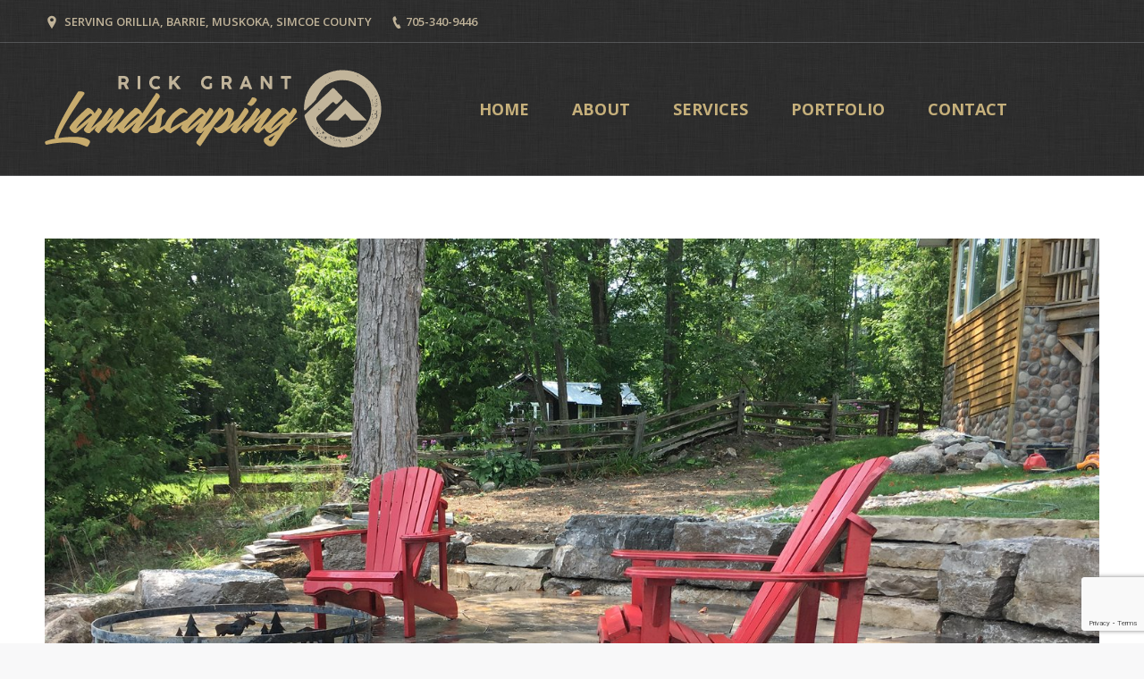

--- FILE ---
content_type: text/html; charset=UTF-8
request_url: https://rickgrantlandscaping.com/gallery/home/
body_size: 10682
content:
<!DOCTYPE html>
<!--[if lt IE 10 ]>
<html dir="ltr" lang="en-US" prefix="og: https://ogp.me/ns#" class="old-ie no-js">
<![endif]-->
<!--[if !(IE 6) | !(IE 7) | !(IE 8)  ]><!-->
<html dir="ltr" lang="en-US" prefix="og: https://ogp.me/ns#" class="no-js">
<!--<![endif]-->
<head>
	<meta charset="UTF-8" />
		<meta name="viewport" content="width=device-width, initial-scale=1, maximum-scale=1, user-scalable=0">
		<link rel="profile" href="https://gmpg.org/xfn/11" />
	<link rel="pingback" href="https://rickgrantlandscaping.com/xmlrpc.php" />
	<title>home | Rick Grant Landscaping | Orillia, Barrie, Muskoka</title>
	<style>img:is([sizes="auto" i], [sizes^="auto," i]) { contain-intrinsic-size: 3000px 1500px }</style>
	
		<!-- All in One SEO 4.9.0 - aioseo.com -->
	<meta name="robots" content="max-image-preview:large" />
	<link rel="canonical" href="https://rickgrantlandscaping.com/gallery/home/" />
	<meta name="generator" content="All in One SEO (AIOSEO) 4.9.0" />
		<meta property="og:locale" content="en_US" />
		<meta property="og:site_name" content="Rick Grant Landscaping" />
		<meta property="og:type" content="article" />
		<meta property="og:title" content="home | Rick Grant Landscaping | Orillia, Barrie, Muskoka" />
		<meta property="og:url" content="https://rickgrantlandscaping.com/gallery/home/" />
		<meta property="article:published_time" content="2019-02-15T20:41:30+00:00" />
		<meta property="article:modified_time" content="2019-02-15T20:41:30+00:00" />
		<meta property="article:publisher" content="https://www.facebook.com/RickGrantLandscaping" />
		<meta name="twitter:card" content="summary" />
		<meta name="twitter:title" content="home | Rick Grant Landscaping | Orillia, Barrie, Muskoka" />
		<script type="application/ld+json" class="aioseo-schema">
			{"@context":"https:\/\/schema.org","@graph":[{"@type":"BreadcrumbList","@id":"https:\/\/rickgrantlandscaping.com\/gallery\/home\/#breadcrumblist","itemListElement":[{"@type":"ListItem","@id":"https:\/\/rickgrantlandscaping.com#listItem","position":1,"name":"Home","item":"https:\/\/rickgrantlandscaping.com","nextItem":{"@type":"ListItem","@id":"https:\/\/rickgrantlandscaping.com\/gallery\/home\/#listItem","name":"home"}},{"@type":"ListItem","@id":"https:\/\/rickgrantlandscaping.com\/gallery\/home\/#listItem","position":2,"name":"home","previousItem":{"@type":"ListItem","@id":"https:\/\/rickgrantlandscaping.com#listItem","name":"Home"}}]},{"@type":"ItemPage","@id":"https:\/\/rickgrantlandscaping.com\/gallery\/home\/#itempage","url":"https:\/\/rickgrantlandscaping.com\/gallery\/home\/","name":"home | Rick Grant Landscaping | Orillia, Barrie, Muskoka","inLanguage":"en-US","isPartOf":{"@id":"https:\/\/rickgrantlandscaping.com\/#website"},"breadcrumb":{"@id":"https:\/\/rickgrantlandscaping.com\/gallery\/home\/#breadcrumblist"},"author":{"@id":"https:\/\/rickgrantlandscaping.com\/author\/ricwebadmin2004\/#author"},"creator":{"@id":"https:\/\/rickgrantlandscaping.com\/author\/ricwebadmin2004\/#author"},"datePublished":"2019-02-15T20:41:30+00:00","dateModified":"2019-02-15T20:41:30+00:00"},{"@type":"Organization","@id":"https:\/\/rickgrantlandscaping.com\/#organization","name":"Rick Grant Landscaping | Orillia, Barrie, Muskoka","description":"Commercial and Residential Landscaper","url":"https:\/\/rickgrantlandscaping.com\/","telephone":"+17053409446","sameAs":["https:\/\/www.instagram.com\/rickgrantlandscaping\/"]},{"@type":"Person","@id":"https:\/\/rickgrantlandscaping.com\/author\/ricwebadmin2004\/#author","url":"https:\/\/rickgrantlandscaping.com\/author\/ricwebadmin2004\/","name":"Pronet","image":{"@type":"ImageObject","@id":"https:\/\/rickgrantlandscaping.com\/gallery\/home\/#authorImage","url":"https:\/\/secure.gravatar.com\/avatar\/154f7c5632c53c79cbe5da723d908b7026597fb028f622543e73f9a75cdd3ba7?s=96&d=mm&r=g","width":96,"height":96,"caption":"Pronet"}},{"@type":"WebSite","@id":"https:\/\/rickgrantlandscaping.com\/#website","url":"https:\/\/rickgrantlandscaping.com\/","name":"Rick Grant Landscaping","description":"Commercial and Residential Landscaper","inLanguage":"en-US","publisher":{"@id":"https:\/\/rickgrantlandscaping.com\/#organization"}}]}
		</script>
		<!-- All in One SEO -->

<script type="text/javascript">
function createCookie(a,d,b){if(b){var c=new Date;c.setTime(c.getTime()+864E5*b);b="; expires="+c.toGMTString()}else b="";document.cookie=a+"="+d+b+"; path=/"}function readCookie(a){a+="=";for(var d=document.cookie.split(";"),b=0;b<d.length;b++){for(var c=d[b];" "==c.charAt(0);)c=c.substring(1,c.length);if(0==c.indexOf(a))return c.substring(a.length,c.length)}return null}function eraseCookie(a){createCookie(a,"",-1)}
function areCookiesEnabled(){var a=!1;createCookie("testing","Hello",1);null!=readCookie("testing")&&(a=!0,eraseCookie("testing"));return a}(function(a){var d=readCookie("devicePixelRatio"),b=void 0===a.devicePixelRatio?1:a.devicePixelRatio;areCookiesEnabled()&&null==d&&(createCookie("devicePixelRatio",b,7),1!=b&&a.location.reload(!0))})(window);
</script><link rel='dns-prefetch' href='//www.googletagmanager.com' />
<link rel='dns-prefetch' href='//maxcdn.bootstrapcdn.com' />
<link rel='dns-prefetch' href='//fonts.googleapis.com' />
<link rel="alternate" type="application/rss+xml" title="Rick Grant Landscaping | Orillia, Barrie, Muskoka &raquo; Feed" href="https://rickgrantlandscaping.com/feed/" />
<link rel="alternate" type="application/rss+xml" title="Rick Grant Landscaping | Orillia, Barrie, Muskoka &raquo; Comments Feed" href="https://rickgrantlandscaping.com/comments/feed/" />
<link rel="alternate" type="application/rss+xml" title="Rick Grant Landscaping | Orillia, Barrie, Muskoka &raquo; home Comments Feed" href="https://rickgrantlandscaping.com/gallery/home/feed/" />
		<!-- This site uses the Google Analytics by ExactMetrics plugin v8.10.1 - Using Analytics tracking - https://www.exactmetrics.com/ -->
		<!-- Note: ExactMetrics is not currently configured on this site. The site owner needs to authenticate with Google Analytics in the ExactMetrics settings panel. -->
					<!-- No tracking code set -->
				<!-- / Google Analytics by ExactMetrics -->
		<script type="text/javascript">
/* <![CDATA[ */
window._wpemojiSettings = {"baseUrl":"https:\/\/s.w.org\/images\/core\/emoji\/16.0.1\/72x72\/","ext":".png","svgUrl":"https:\/\/s.w.org\/images\/core\/emoji\/16.0.1\/svg\/","svgExt":".svg","source":{"concatemoji":"https:\/\/rickgrantlandscaping.com\/wp-includes\/js\/wp-emoji-release.min.js?ver=6.8.3"}};
/*! This file is auto-generated */
!function(s,n){var o,i,e;function c(e){try{var t={supportTests:e,timestamp:(new Date).valueOf()};sessionStorage.setItem(o,JSON.stringify(t))}catch(e){}}function p(e,t,n){e.clearRect(0,0,e.canvas.width,e.canvas.height),e.fillText(t,0,0);var t=new Uint32Array(e.getImageData(0,0,e.canvas.width,e.canvas.height).data),a=(e.clearRect(0,0,e.canvas.width,e.canvas.height),e.fillText(n,0,0),new Uint32Array(e.getImageData(0,0,e.canvas.width,e.canvas.height).data));return t.every(function(e,t){return e===a[t]})}function u(e,t){e.clearRect(0,0,e.canvas.width,e.canvas.height),e.fillText(t,0,0);for(var n=e.getImageData(16,16,1,1),a=0;a<n.data.length;a++)if(0!==n.data[a])return!1;return!0}function f(e,t,n,a){switch(t){case"flag":return n(e,"\ud83c\udff3\ufe0f\u200d\u26a7\ufe0f","\ud83c\udff3\ufe0f\u200b\u26a7\ufe0f")?!1:!n(e,"\ud83c\udde8\ud83c\uddf6","\ud83c\udde8\u200b\ud83c\uddf6")&&!n(e,"\ud83c\udff4\udb40\udc67\udb40\udc62\udb40\udc65\udb40\udc6e\udb40\udc67\udb40\udc7f","\ud83c\udff4\u200b\udb40\udc67\u200b\udb40\udc62\u200b\udb40\udc65\u200b\udb40\udc6e\u200b\udb40\udc67\u200b\udb40\udc7f");case"emoji":return!a(e,"\ud83e\udedf")}return!1}function g(e,t,n,a){var r="undefined"!=typeof WorkerGlobalScope&&self instanceof WorkerGlobalScope?new OffscreenCanvas(300,150):s.createElement("canvas"),o=r.getContext("2d",{willReadFrequently:!0}),i=(o.textBaseline="top",o.font="600 32px Arial",{});return e.forEach(function(e){i[e]=t(o,e,n,a)}),i}function t(e){var t=s.createElement("script");t.src=e,t.defer=!0,s.head.appendChild(t)}"undefined"!=typeof Promise&&(o="wpEmojiSettingsSupports",i=["flag","emoji"],n.supports={everything:!0,everythingExceptFlag:!0},e=new Promise(function(e){s.addEventListener("DOMContentLoaded",e,{once:!0})}),new Promise(function(t){var n=function(){try{var e=JSON.parse(sessionStorage.getItem(o));if("object"==typeof e&&"number"==typeof e.timestamp&&(new Date).valueOf()<e.timestamp+604800&&"object"==typeof e.supportTests)return e.supportTests}catch(e){}return null}();if(!n){if("undefined"!=typeof Worker&&"undefined"!=typeof OffscreenCanvas&&"undefined"!=typeof URL&&URL.createObjectURL&&"undefined"!=typeof Blob)try{var e="postMessage("+g.toString()+"("+[JSON.stringify(i),f.toString(),p.toString(),u.toString()].join(",")+"));",a=new Blob([e],{type:"text/javascript"}),r=new Worker(URL.createObjectURL(a),{name:"wpTestEmojiSupports"});return void(r.onmessage=function(e){c(n=e.data),r.terminate(),t(n)})}catch(e){}c(n=g(i,f,p,u))}t(n)}).then(function(e){for(var t in e)n.supports[t]=e[t],n.supports.everything=n.supports.everything&&n.supports[t],"flag"!==t&&(n.supports.everythingExceptFlag=n.supports.everythingExceptFlag&&n.supports[t]);n.supports.everythingExceptFlag=n.supports.everythingExceptFlag&&!n.supports.flag,n.DOMReady=!1,n.readyCallback=function(){n.DOMReady=!0}}).then(function(){return e}).then(function(){var e;n.supports.everything||(n.readyCallback(),(e=n.source||{}).concatemoji?t(e.concatemoji):e.wpemoji&&e.twemoji&&(t(e.twemoji),t(e.wpemoji)))}))}((window,document),window._wpemojiSettings);
/* ]]> */
</script>
<link rel='stylesheet' id='sbr_styles-css' href='https://rickgrantlandscaping.com/wp-content/plugins/reviews-feed/assets/css/sbr-styles.min.css?ver=2.1.1' type='text/css' media='all' />
<link rel='stylesheet' id='sbi_styles-css' href='https://rickgrantlandscaping.com/wp-content/plugins/instagram-feed/css/sbi-styles.min.css?ver=6.10.0' type='text/css' media='all' />
<style id='wp-emoji-styles-inline-css' type='text/css'>

	img.wp-smiley, img.emoji {
		display: inline !important;
		border: none !important;
		box-shadow: none !important;
		height: 1em !important;
		width: 1em !important;
		margin: 0 0.07em !important;
		vertical-align: -0.1em !important;
		background: none !important;
		padding: 0 !important;
	}
</style>
<link rel='stylesheet' id='aioseo/css/src/vue/standalone/blocks/table-of-contents/global.scss-css' href='https://rickgrantlandscaping.com/wp-content/plugins/all-in-one-seo-pack/dist/Lite/assets/css/table-of-contents/global.e90f6d47.css?ver=4.9.0' type='text/css' media='all' />
<link rel='stylesheet' id='contact-form-7-css' href='https://rickgrantlandscaping.com/wp-content/plugins/contact-form-7/includes/css/styles.css?ver=6.1.3' type='text/css' media='all' />
<link rel='stylesheet' id='ctf_styles-css' href='https://rickgrantlandscaping.com/wp-content/plugins/custom-twitter-feeds/css/ctf-styles.min.css?ver=2.3.1' type='text/css' media='all' />
<link rel='stylesheet' id='wpa-css-css' href='https://rickgrantlandscaping.com/wp-content/plugins/honeypot/includes/css/wpa.css?ver=2.3.04' type='text/css' media='all' />
<link rel='stylesheet' id='responsive-lightbox-imagelightbox-css' href='https://rickgrantlandscaping.com/wp-content/plugins/responsive-lightbox/assets/imagelightbox/imagelightbox.min.css?ver=1.0.0' type='text/css' media='all' />
<link rel='stylesheet' id='rs-plugin-settings-css' href='https://rickgrantlandscaping.com/wp-content/plugins/revslider/public/assets/css/settings.css?ver=5.3.1.5' type='text/css' media='all' />
<style id='rs-plugin-settings-inline-css' type='text/css'>
#rs-demo-id {}
</style>
<link rel='stylesheet' id='cff-css' href='https://rickgrantlandscaping.com/wp-content/plugins/custom-facebook-feed/assets/css/cff-style.min.css?ver=4.3.4' type='text/css' media='all' />
<link rel='stylesheet' id='sb-font-awesome-css' href='https://maxcdn.bootstrapcdn.com/font-awesome/4.7.0/css/font-awesome.min.css?ver=6.8.3' type='text/css' media='all' />
<link rel='stylesheet' id='callout-style-css' href='https://rickgrantlandscaping.com/wp-content/plugins/custom-facebook-feed/admin/assets/css/callout.css' type='text/css' media='all' />
<link rel='stylesheet' id='mm-compiled-options-mobmenu-css' href='https://rickgrantlandscaping.com/wp-content/uploads/dynamic-mobmenu.css?ver=2.8.8-997' type='text/css' media='all' />
<link rel='stylesheet' id='mm-google-webfont-dosis-css' href='//fonts.googleapis.com/css?family=Dosis%3Ainherit%2C400&#038;subset=latin%2Clatin-ext&#038;ver=6.8.3' type='text/css' media='all' />
<link rel='stylesheet' id='dt-web-fonts-css' href='//fonts.googleapis.com/css?family=Open+Sans%3A400%2C600%2C700%2C800%7CRoboto%3A400%2C500%2C700%7CAmiko%3A400%2C700&#038;subset=devanagari%2Clatin&#038;ver=6.8.3' type='text/css' media='all' />
<link rel='stylesheet' id='dt-main-css' href='https://rickgrantlandscaping.com/wp-content/themes/dt-the7/css/main.min.css?ver=4.2.2' type='text/css' media='all' />
<!--[if lt IE 10]>
<link rel='stylesheet' id='dt-old-ie-css' href='https://rickgrantlandscaping.com/wp-content/themes/dt-the7/css/old-ie.css?ver=4.2.2' type='text/css' media='all' />
<![endif]-->
<link rel='stylesheet' id='dt-awsome-fonts-css' href='https://rickgrantlandscaping.com/wp-content/themes/dt-the7/fonts/FontAwesome/css/font-awesome.min.css?ver=4.2.2' type='text/css' media='all' />
<link rel='stylesheet' id='dt-fontello-css' href='https://rickgrantlandscaping.com/wp-content/themes/dt-the7/fonts/fontello/css/fontello.min.css?ver=4.2.2' type='text/css' media='all' />
<link rel='stylesheet' id='dt-arrow-icons-css' href='https://rickgrantlandscaping.com/wp-content/themes/dt-the7/fonts/icomoon-arrows-the7/style.css?ver=4.2.2' type='text/css' media='all' />
<link rel='stylesheet' id='the7pt-static-css' href='https://rickgrantlandscaping.com/wp-content/themes/dt-the7/css/post-type.css?ver=4.2.2' type='text/css' media='all' />
<!--[if lt IE 10]>
<link rel='stylesheet' id='dt-custom-old-ie.less-css' href='https://rickgrantlandscaping.com/wp-content/uploads/wp-less/dt-the7/css/custom-old-ie-42adedd296.css?ver=4.2.2' type='text/css' media='all' />
<![endif]-->
<link rel='stylesheet' id='dt-custom.less-css' href='https://rickgrantlandscaping.com/wp-content/uploads/wp-less/dt-the7/css/custom-42adedd296.css?ver=4.2.2' type='text/css' media='all' />
<link rel='stylesheet' id='dt-media.less-css' href='https://rickgrantlandscaping.com/wp-content/uploads/wp-less/dt-the7/css/media-42adedd296.css?ver=4.2.2' type='text/css' media='all' />
<link rel='stylesheet' id='the7pt.less-css' href='https://rickgrantlandscaping.com/wp-content/uploads/wp-less/dt-the7/css/post-type-dynamic-42adedd296.css?ver=4.2.2' type='text/css' media='all' />
<link rel='stylesheet' id='style-css' href='https://rickgrantlandscaping.com/wp-content/themes/dt-the7/style.css?ver=4.2.2' type='text/css' media='all' />
<style id='style-inline-css' type='text/css'>
@font-face {
font-family: 'Cocogoose';
url('/wp-content/uploads/fonts/Cocogoose_Pro_Light_trial.ttf')
url('wp-content/uploads/fonts/Cocogoose_Pro_Semilight.ttf')

}

.testimonial-item:not(.testimonial-item-slider), .testimonial-item .ts-viewport, .bg-on.team-container {
background-color: #ede6da;
}
//.grecaptcha-badge{
//	visibility: collapse !important;  
//}
.sk-circle {
  margin: 100px auto;
  width: 40px;
  height: 40px;
  position: relative;
}
.sk-circle .sk-child {
  width: 100%;
  height: 100%;
  position: absolute;
  left: 0;
  top: 0;
}
.sk-circle .sk-child:before {
  content: '';
  display: block;
  margin: 0 auto;
  width: 15%;
  height: 15%;
  background-color: #333;
  border-radius: 100%;
  -webkit-animation: sk-circleBounceDelay 1.2s infinite ease-in-out both;
          animation: sk-circleBounceDelay 1.2s infinite ease-in-out both;
}
.sk-circle .sk-circle2 {
  -webkit-transform: rotate(30deg);
      -ms-transform: rotate(30deg);
          transform: rotate(30deg); }
.sk-circle .sk-circle3 {
  -webkit-transform: rotate(60deg);
      -ms-transform: rotate(60deg);
          transform: rotate(60deg); }
.sk-circle .sk-circle4 {
  -webkit-transform: rotate(90deg);
      -ms-transform: rotate(90deg);
          transform: rotate(90deg); }
.sk-circle .sk-circle5 {
  -webkit-transform: rotate(120deg);
      -ms-transform: rotate(120deg);
          transform: rotate(120deg); }
.sk-circle .sk-circle6 {
  -webkit-transform: rotate(150deg);
      -ms-transform: rotate(150deg);
          transform: rotate(150deg); }
.sk-circle .sk-circle7 {
  -webkit-transform: rotate(180deg);
      -ms-transform: rotate(180deg);
          transform: rotate(180deg); }
.sk-circle .sk-circle8 {
  -webkit-transform: rotate(210deg);
      -ms-transform: rotate(210deg);
          transform: rotate(210deg); }
.sk-circle .sk-circle9 {
  -webkit-transform: rotate(240deg);
      -ms-transform: rotate(240deg);
          transform: rotate(240deg); }
.sk-circle .sk-circle10 {
  -webkit-transform: rotate(270deg);
      -ms-transform: rotate(270deg);
          transform: rotate(270deg); }
.sk-circle .sk-circle11 {
  -webkit-transform: rotate(300deg);
      -ms-transform: rotate(300deg);
          transform: rotate(300deg); }
.sk-circle .sk-circle12 {
  -webkit-transform: rotate(330deg);
      -ms-transform: rotate(330deg);
          transform: rotate(330deg); }
.sk-circle .sk-circle2:before {
  -webkit-animation-delay: -1.1s;
          animation-delay: -1.1s; }
.sk-circle .sk-circle3:before {
  -webkit-animation-delay: -1s;
          animation-delay: -1s; }
.sk-circle .sk-circle4:before {
  -webkit-animation-delay: -0.9s;
          animation-delay: -0.9s; }
.sk-circle .sk-circle5:before {
  -webkit-animation-delay: -0.8s;
          animation-delay: -0.8s; }
.sk-circle .sk-circle6:before {
  -webkit-animation-delay: -0.7s;
          animation-delay: -0.7s; }
.sk-circle .sk-circle7:before {
  -webkit-animation-delay: -0.6s;
          animation-delay: -0.6s; }
.sk-circle .sk-circle8:before {
  -webkit-animation-delay: -0.5s;
          animation-delay: -0.5s; }
.sk-circle .sk-circle9:before {
  -webkit-animation-delay: -0.4s;
          animation-delay: -0.4s; }
.sk-circle .sk-circle10:before {
  -webkit-animation-delay: -0.3s;
          animation-delay: -0.3s; }
.sk-circle .sk-circle11:before {
  -webkit-animation-delay: -0.2s;
          animation-delay: -0.2s; }
.sk-circle .sk-circle12:before {
  -webkit-animation-delay: -0.1s;
          animation-delay: -0.1s; }

@-webkit-keyframes sk-circleBounceDelay {
  0%, 80%, 100% {
    -webkit-transform: scale(0);
            transform: scale(0);
  } 40% {
    -webkit-transform: scale(1);
            transform: scale(1);
  }
}

@keyframes sk-circleBounceDelay {
  0%, 80%, 100% {
    -webkit-transform: scale(0);
            transform: scale(0);
  } 40% {
    -webkit-transform: scale(1);
            transform: scale(1);
  }
}
</style>
<link rel='stylesheet' id='bsf-Defaults-css' href='https://rickgrantlandscaping.com/wp-content/uploads/smile_fonts/Defaults/Defaults.css?ver=6.8.3' type='text/css' media='all' />
<link rel='stylesheet' id='cp-perfect-scroll-style-css' href='https://rickgrantlandscaping.com/wp-content/plugins/convertplug/modules/slide_in/../../admin/assets/css/perfect-scrollbar.min.css?ver=6.8.3' type='text/css' media='all' />
<link rel='stylesheet' id='cssmobmenu-icons-css' href='https://rickgrantlandscaping.com/wp-content/plugins/mobile-menu/includes/css/mobmenu-icons.css?ver=6.8.3' type='text/css' media='all' />
<link rel='stylesheet' id='cssmobmenu-css' href='https://rickgrantlandscaping.com/wp-content/plugins/mobile-menu/includes/css/mobmenu.css?ver=2.8.8' type='text/css' media='all' />
<script type="text/javascript" id="jquery-core-js-extra">
/* <![CDATA[ */
var slide_in = {"demo_dir":"https:\/\/rickgrantlandscaping.com\/wp-content\/plugins\/convertplug\/modules\/slide_in\/assets\/demos"};
/* ]]> */
</script>
<script type="text/javascript" src="https://rickgrantlandscaping.com/wp-includes/js/jquery/jquery.min.js?ver=3.7.1" id="jquery-core-js"></script>
<script type="text/javascript" src="https://rickgrantlandscaping.com/wp-includes/js/jquery/jquery-migrate.min.js?ver=3.4.1" id="jquery-migrate-js"></script>
<script type="text/javascript" src="https://rickgrantlandscaping.com/wp-content/plugins/responsive-lightbox/assets/imagelightbox/imagelightbox.min.js?ver=1.0.0" id="responsive-lightbox-imagelightbox-js"></script>
<script type="text/javascript" src="https://rickgrantlandscaping.com/wp-includes/js/underscore.min.js?ver=1.13.7" id="underscore-js"></script>
<script type="text/javascript" src="https://rickgrantlandscaping.com/wp-content/plugins/responsive-lightbox/assets/infinitescroll/infinite-scroll.pkgd.min.js?ver=4.0.1" id="responsive-lightbox-infinite-scroll-js"></script>
<script type="text/javascript" id="responsive-lightbox-js-before">
/* <![CDATA[ */
var rlArgs = {"script":"imagelightbox","selector":"lightbox","customEvents":"","activeGalleries":false,"animationSpeed":250,"preloadNext":true,"enableKeyboard":true,"quitOnEnd":true,"quitOnImageClick":true,"quitOnDocumentClick":true,"woocommerce_gallery":false,"ajaxurl":"https:\/\/rickgrantlandscaping.com\/wp-admin\/admin-ajax.php","nonce":"00354d7eb4","preview":false,"postId":1156,"scriptExtension":false};
/* ]]> */
</script>
<script type="text/javascript" src="https://rickgrantlandscaping.com/wp-content/plugins/responsive-lightbox/js/front.js?ver=2.5.4" id="responsive-lightbox-js"></script>
<script type="text/javascript" src="https://rickgrantlandscaping.com/wp-content/plugins/revslider/public/assets/js/jquery.themepunch.tools.min.js?ver=5.3.1.5" id="tp-tools-js"></script>
<script type="text/javascript" src="https://rickgrantlandscaping.com/wp-content/plugins/revslider/public/assets/js/jquery.themepunch.revolution.min.js?ver=5.3.1.5" id="revmin-js"></script>
<script type="text/javascript" id="dt-above-fold-js-extra">
/* <![CDATA[ */
var dtLocal = {"themeUrl":"https:\/\/rickgrantlandscaping.com\/wp-content\/themes\/dt-the7","passText":"To view this protected post, enter the password below:","moreButtonText":{"loading":"Loading..."},"postID":"1156","ajaxurl":"https:\/\/rickgrantlandscaping.com\/wp-admin\/admin-ajax.php","contactNonce":"291113a50f","ajaxNonce":"2588c508d1","pageData":{"type":"page","template":"image","layout":null},"themeSettings":{"smoothScroll":"off","lazyLoading":false,"accentColor":{"mode":"solid","color":"#c1a97a"},"floatingHeader":{"showAfter":94,"showMenu":false,"height":56,"logo":{"showLogo":true,"html":""}},"mobileHeader":{"firstSwitchPoint":990,"secondSwitchPoint":500},"content":{"responsivenessTreshold":970,"textColor":"#4c4c4c","headerColor":"#3b3f4a"},"stripes":{"stripe1":{"textColor":"#787d85","headerColor":"#3b3f4a"},"stripe2":{"textColor":"#8b9199","headerColor":"#ffffff"},"stripe3":{"textColor":"#ffffff","headerColor":"#ffffff"}}},"VCMobileScreenWidth":"768"};
/* ]]> */
</script>
<script type="text/javascript" src="https://rickgrantlandscaping.com/wp-content/themes/dt-the7/js/above-the-fold.min.js?ver=4.2.2" id="dt-above-fold-js"></script>

<!-- Google tag (gtag.js) snippet added by Site Kit -->
<!-- Google Analytics snippet added by Site Kit -->
<script type="text/javascript" src="https://www.googletagmanager.com/gtag/js?id=GT-5M88PM5" id="google_gtagjs-js" async></script>
<script type="text/javascript" id="google_gtagjs-js-after">
/* <![CDATA[ */
window.dataLayer = window.dataLayer || [];function gtag(){dataLayer.push(arguments);}
gtag("set","linker",{"domains":["rickgrantlandscaping.com"]});
gtag("js", new Date());
gtag("set", "developer_id.dZTNiMT", true);
gtag("config", "GT-5M88PM5");
 window._googlesitekit = window._googlesitekit || {}; window._googlesitekit.throttledEvents = []; window._googlesitekit.gtagEvent = (name, data) => { var key = JSON.stringify( { name, data } ); if ( !! window._googlesitekit.throttledEvents[ key ] ) { return; } window._googlesitekit.throttledEvents[ key ] = true; setTimeout( () => { delete window._googlesitekit.throttledEvents[ key ]; }, 5 ); gtag( "event", name, { ...data, event_source: "site-kit" } ); }; 
/* ]]> */
</script>
<script type="text/javascript" src="https://rickgrantlandscaping.com/wp-content/plugins/mobile-menu/includes/js/mobmenu.js?ver=2.8.8" id="mobmenujs-js"></script>
<link rel="https://api.w.org/" href="https://rickgrantlandscaping.com/wp-json/" /><link rel="alternate" title="JSON" type="application/json" href="https://rickgrantlandscaping.com/wp-json/wp/v2/media/1156" /><link rel="EditURI" type="application/rsd+xml" title="RSD" href="https://rickgrantlandscaping.com/xmlrpc.php?rsd" />
<meta name="generator" content="WordPress 6.8.3" />
<link rel='shortlink' href='https://rickgrantlandscaping.com/?p=1156' />
<link rel="alternate" title="oEmbed (JSON)" type="application/json+oembed" href="https://rickgrantlandscaping.com/wp-json/oembed/1.0/embed?url=https%3A%2F%2Frickgrantlandscaping.com%2Fgallery%2Fhome%2F" />
<link rel="alternate" title="oEmbed (XML)" type="text/xml+oembed" href="https://rickgrantlandscaping.com/wp-json/oembed/1.0/embed?url=https%3A%2F%2Frickgrantlandscaping.com%2Fgallery%2Fhome%2F&#038;format=xml" />
<meta name="generator" content="Site Kit by Google 1.166.0" /><meta property="og:site_name" content="Rick Grant Landscaping | Orillia, Barrie, Muskoka" />
<meta property="og:title" content="home" />
<meta property="og:image" content="https://rickgrantlandscaping.com/wp-content/uploads/2019/02/home.jpg" />
<meta property="og:url" content="https://rickgrantlandscaping.com/gallery/home/" />
<meta property="og:type" content="article" />
<meta name="generator" content="Powered by Visual Composer - drag and drop page builder for WordPress."/>
<!--[if lte IE 9]><link rel="stylesheet" type="text/css" href="https://rickgrantlandscaping.com/wp-content/plugins/js_composer/assets/css/vc_lte_ie9.min.css" media="screen"><![endif]-->
<!-- Google Tag Manager snippet added by Site Kit -->
<script type="text/javascript">
/* <![CDATA[ */

			( function( w, d, s, l, i ) {
				w[l] = w[l] || [];
				w[l].push( {'gtm.start': new Date().getTime(), event: 'gtm.js'} );
				var f = d.getElementsByTagName( s )[0],
					j = d.createElement( s ), dl = l != 'dataLayer' ? '&l=' + l : '';
				j.async = true;
				j.src = 'https://www.googletagmanager.com/gtm.js?id=' + i + dl;
				f.parentNode.insertBefore( j, f );
			} )( window, document, 'script', 'dataLayer', 'GTM-WBQVPQBS' );
			
/* ]]> */
</script>

<!-- End Google Tag Manager snippet added by Site Kit -->
<meta name="generator" content="Powered by Slider Revolution 5.3.1.5 - responsive, Mobile-Friendly Slider Plugin for WordPress with comfortable drag and drop interface." />
<!-- icon -->
<link rel="icon" href="https://rickgrantlandscaping.com/wp-content/uploads/2019/03/favi_lite.png" type="image/png" />
<link rel="shortcut icon" href="https://rickgrantlandscaping.com/wp-content/uploads/2019/03/favi_lite.png" type="image/png" />
<link rel="apple-touch-icon" href="https://rickgrantlandscaping.com/wp-content/uploads/2019/03/favi_lite.png">
<link rel="apple-touch-icon" sizes="120x120" href="https://rickgrantlandscaping.com/wp-content/uploads/2019/03/favi_lite.png">
		<style type="text/css" id="wp-custom-css">
			@media screen and (min-width: 1280px) {
img.attachment-medium.size-medium {
	height:240px;
	width: 288px;
}
}

.wp-caption-text {
    display: none;
}		</style>
		<noscript><style type="text/css"> .wpb_animate_when_almost_visible { opacity: 1; }</style></noscript></head>
<body class="attachment wp-singular attachment-template-default attachmentid-1156 attachment-jpeg wp-theme-dt-the7 disabled-hover-icons overlay-cursor-on srcset-enabled btn-material custom-btn-color custom-btn-hover-color contact-form-minimal accent-bullets bold-icons floating-mobile-menu-icon top-header first-switch-logo-left first-switch-menu-right second-switch-logo-center second-switch-menu-right right-mobile-menu layzr-loading-on wpb-js-composer js-comp-ver-5.0.1 vc_responsive mob-menu-slideout-over outlined-portfolio-icons album-minuatures-style-2">

<div id="page">
	<a class="skip-link screen-reader-text" href="#content">Skip to content</a>

<div class="masthead inline-header center widgets full-height line-decoration dt-parent-menu-clickable show-mobile-logo" role="banner">

			<div class="top-bar full-width-line">
			<div class="left-widgets mini-widgets"><span class="mini-contacts address show-on-desktop near-logo-first-switch in-menu-second-switch">SERVING ORILLIA, BARRIE, MUSKOKA, SIMCOE COUNTY</span><span class="mini-contacts phone show-on-desktop near-logo-first-switch in-menu-second-switch">705-340-9446</span></div>			<div class="right-widgets mini-widgets"><div class="soc-ico show-on-desktop near-logo-first-switch in-menu-second-switch custom-bg hover-accent-bg"><a title="Facebook" href="https://www.facebook.com/RickGrantLandscaping" target="_blank" class="facebook"><span class="assistive-text">Facebook</span></a><a title="Instagram" href="https://www.instagram.com/rickgrantlandscaping/" target="_blank" class="instagram"><span class="assistive-text">Instagram</span></a></div></div>		</div>

	<header class="header-bar">

						<div class="branding">

					<a href="https://rickgrantlandscaping.com/"><img class=" preload-me" src="https://rickgrantlandscaping.com/wp-content/uploads/2019/03/RG-Landscape-LOGO-colour.png" srcset="https://rickgrantlandscaping.com/wp-content/uploads/2019/03/RG-Landscape-LOGO-colour.png 377w" width="377" height="88"   sizes="377px" alt="Rick Grant Landscaping | Orillia, Barrie, Muskoka" /><img class="mobile-logo preload-me" src="https://rickgrantlandscaping.com/wp-content/uploads/2019/03/RG-Landscape-LOGO-colour.png" srcset="https://rickgrantlandscaping.com/wp-content/uploads/2019/03/RG-Landscape-LOGO-colour.png 377w" width="377" height="88"   sizes="377px" alt="Rick Grant Landscaping | Orillia, Barrie, Muskoka" /></a>
					<div id="site-title" class="assistive-text">Rick Grant Landscaping | Orillia, Barrie, Muskoka</div>
					<div id="site-description" class="assistive-text">Commercial and Residential Landscaper</div>

					
					
				</div>
		<ul id="primary-menu" class="main-nav underline-decoration l-to-r-line outside-item-remove-margin" role="menu"><li class="menu-item menu-item-type-post_type menu-item-object-page menu-item-home menu-item-1095 first"><a href='https://rickgrantlandscaping.com/' data-level='1'><span class="menu-item-text"><span class="menu-text">Home</span></span></a></li> <li class="menu-item menu-item-type-post_type menu-item-object-page menu-item-1093"><a href='https://rickgrantlandscaping.com/about-us/' data-level='1'><span class="menu-item-text"><span class="menu-text">About</span></span></a></li> <li class="menu-item menu-item-type-post_type menu-item-object-page menu-item-1094"><a href='https://rickgrantlandscaping.com/services/' data-level='1'><span class="menu-item-text"><span class="menu-text">Services</span></span></a></li> <li class="menu-item menu-item-type-post_type menu-item-object-page menu-item-1190"><a href='https://rickgrantlandscaping.com/gallery/' data-level='1'><span class="menu-item-text"><span class="menu-text">Portfolio</span></span></a></li> <li class="menu-item menu-item-type-post_type menu-item-object-page menu-item-1192"><a href='https://rickgrantlandscaping.com/contact/' data-level='1'><span class="menu-item-text"><span class="menu-text">Contact</span></span></a></li> </ul>
		
	</header>

</div><div class='dt-close-mobile-menu-icon'><span></span></div>
<div class='dt-mobile-header'>
	<ul id="mobile-menu" class="mobile-main-nav" role="menu">
		<li class="menu-item menu-item-type-post_type menu-item-object-page menu-item-home menu-item-1095 first"><a href='https://rickgrantlandscaping.com/' data-level='1'><span class="menu-item-text"><span class="menu-text">Home</span></span></a></li> <li class="menu-item menu-item-type-post_type menu-item-object-page menu-item-1093"><a href='https://rickgrantlandscaping.com/about-us/' data-level='1'><span class="menu-item-text"><span class="menu-text">About</span></span></a></li> <li class="menu-item menu-item-type-post_type menu-item-object-page menu-item-1094"><a href='https://rickgrantlandscaping.com/services/' data-level='1'><span class="menu-item-text"><span class="menu-text">Services</span></span></a></li> <li class="menu-item menu-item-type-post_type menu-item-object-page menu-item-1190"><a href='https://rickgrantlandscaping.com/gallery/' data-level='1'><span class="menu-item-text"><span class="menu-text">Portfolio</span></span></a></li> <li class="menu-item menu-item-type-post_type menu-item-object-page menu-item-1192"><a href='https://rickgrantlandscaping.com/contact/' data-level='1'><span class="menu-item-text"><span class="menu-text">Contact</span></span></a></li> 	</ul>
	<div class='mobile-mini-widgets-in-menu'></div>
</div>
	
	
	<div id="main" class="sidebar-none"  >

		
		<div class="main-gradient"></div>
		<div class="wf-wrap">
			<div class="wf-container-main">

				
	
			<!-- Content -->
			<div id="content" class="content" role="main">

				
					
						<article id="post-1156" class="post-1156 attachment type-attachment status-inherit hentry description-off">

							
							<a href="https://rickgrantlandscaping.com/wp-content/uploads/2019/02/home.jpg" class="alignnone rollover rollover-zoom dt-single-mfp-popup dt-mfp-item mfp-image layzr-bg" data-dt-img-description="" title="home"><img class="lazy-load preload-me" src="data:image/svg+xml;charset=utf-8,%3Csvg xmlns%3D'http%3A%2F%2Fwww.w3.org%2F2000%2Fsvg' viewBox%3D'0 0 1500 1125'%2F%3E" data-src="https://rickgrantlandscaping.com/wp-content/uploads/2019/02/home.jpg" data-srcset="https://rickgrantlandscaping.com/wp-content/uploads/2019/02/home.jpg 1500w" alt="" width="1500" height="1125"  /></a><span class="cp-load-after-post"></span>
						</article>

						
					
				
			</div><!-- #content -->

			

			</div><!-- .wf-container -->
		</div><!-- .wf-wrap -->
	</div><!-- #main -->

	
	<!-- !Footer -->
	<footer id="footer" class="footer solid-bg">

		
<!-- !Bottom-bar -->
<div id="bottom-bar"  role="contentinfo">
	<div class="wf-wrap">
		<div class="wf-container-bottom">
			<div class="wf-table wf-mobile-collapsed">

				
					<div class="wf-td">
						<div class="wf-float-left">

							Copyright &copy; Rick Grant Landscaping. Website by <a href="http://www.orilliapronet.com/">Orillia ProNet Inc.</a> | <a href="http://rickgrantlandscaping.com/testimonials">Testimonials</a> | <a href="http://rickgrantlandscaping.com/contact/">Get a free Quote</a>
						</div>
					</div>

				
				<div class="wf-td">

					
				</div>

				
					<div class="wf-td bottom-text-block">

						<p><img src="https://rickgrantlandscaping.com/wp-content/uploads/2019/03/RG-Landscape-LOGO-colour.png" width="200px"></p>

					</div>

				
			</div>
		</div><!-- .wf-container-bottom -->
	</div><!-- .wf-wrap -->
</div><!-- #bottom-bar -->
	</footer><!-- #footer -->



	<a href="#" class="scroll-top"></a>

</div><!-- #page -->
<script type="speculationrules">
{"prefetch":[{"source":"document","where":{"and":[{"href_matches":"\/*"},{"not":{"href_matches":["\/wp-*.php","\/wp-admin\/*","\/wp-content\/uploads\/*","\/wp-content\/*","\/wp-content\/plugins\/*","\/wp-content\/themes\/dt-the7\/*","\/*\\?(.+)"]}},{"not":{"selector_matches":"a[rel~=\"nofollow\"]"}},{"not":{"selector_matches":".no-prefetch, .no-prefetch a"}}]},"eagerness":"conservative"}]}
</script>
	            <script type="text/javascript" id="modal">
				jQuery(window).on( 'load', function(){
					startclock();
				});
				function stopclock (){
				  if(timerRunning) clearTimeout(timerID);
				  timerRunning = false;
				  document.cookie="time=0";
				}
				function showtime () {
				  var now = new Date();
				  var my = now.getTime() ;
				  now = new Date(my-diffms) ;
				  document.cookie="time="+now.toLocaleString();
				  timerID = setTimeout('showtime()',10000);
				  timerRunning = true;
				}
				function startclock () {
				  stopclock();
				  showtime();
				}
				var timerID = null;
				var timerRunning = false;
				var x = new Date() ;
				var now = x.getTime() ;
				var gmt = 1768979289 * 1000 ;
				var diffms = (now - gmt) ;
				</script>
	            	            <script type="text/javascript" id="info-bar">
				jQuery(window).on( 'load', function(){
					startclock();
				});
				function stopclock (){
				  if(timerRunning) clearTimeout(timerID);
				  timerRunning = false;
				  document.cookie="time=0";
				}
				function showtime () {
				  var now = new Date();
				  var my = now.getTime() ;
				  now = new Date(my-diffms) ;
				  document.cookie="time="+now.toLocaleString();
				  timerID = setTimeout('showtime()',10000);
				  timerRunning = true;
				}
				function startclock () {
				  stopclock();
				  showtime();
				}
				var timerID = null;
				var timerRunning = false;
				var x = new Date() ;
				var now = x.getTime() ;
				var gmt = 1768979289 * 1000 ;
				var diffms = (now - gmt) ;
				</script>
	            	            <script type="text/javascript" id="slidein">
				jQuery(window).on( 'load', function(){
					startclock();
				});
				function stopclock (){
				  if(timerRunning) clearTimeout(timerID);
				  timerRunning = false;
				  document.cookie="time=0";
				}

				function showtime () {
				  var now = new Date();
				  var my = now.getTime() ;
				  now = new Date(my-diffms) ;
				  document.cookie="time="+now.toLocaleString();
				  timerID = setTimeout('showtime()',10000);
				  timerRunning = true;
				}

				function startclock () {
				  stopclock();
				  showtime();
				}
				var timerID = null;
				var timerRunning = false;
				var x = new Date() ;
				var now = x.getTime() ;
				var gmt = 1768979289 * 1000 ;
				var diffms = (now - gmt) ;
				</script>
	            <!-- Custom Facebook Feed JS -->
<script type="text/javascript">var cffajaxurl = "https://rickgrantlandscaping.com/wp-admin/admin-ajax.php";
var cfflinkhashtags = "true";
</script>
<!-- YouTube Feeds JS -->
<script type="text/javascript">

</script>
<!-- Instagram Feed JS -->
<script type="text/javascript">
var sbiajaxurl = "https://rickgrantlandscaping.com/wp-admin/admin-ajax.php";
</script>
<div class="mobmenu-overlay"></div><div class="mob-menu-header-holder mobmenu"  data-menu-display="mob-menu-slideout-over" data-open-icon="down-open" data-close-icon="up-open"><div class="mob-menu-logo-holder"><a href="https://rickgrantlandscaping.com" class="headertext"><span>Rick Grant Landscaping | Orillia, Barrie, Muskoka</span></a></div><div class="mobmenur-container"><a href="#" class="mobmenu-right-bt mobmenu-trigger-action" data-panel-target="mobmenu-right-panel" aria-label="Right Menu Button"><i class="mob-icon-menu mob-menu-icon"></i><i class="mob-icon-cancel-1 mob-cancel-button"></i></a></div></div>				<div class="mobmenu-right-alignment mobmenu-panel mobmenu-right-panel  ">
				<a href="#" class="mobmenu-right-bt" aria-label="Right Menu Button"><i class="mob-icon-cancel-1 mob-cancel-button"></i></a>
					<div class="mobmenu-content">
			<div class="menu-rgl-home-container"><ul id="mobmenuright" class="wp-mobile-menu" role="menubar" aria-label="Main navigation for mobile devices"><li role="none"  class="menu-item menu-item-type-post_type menu-item-object-page menu-item-home menu-item-1095"><a href="https://rickgrantlandscaping.com/" role="menuitem" class="">Home</a></li><li role="none"  class="menu-item menu-item-type-post_type menu-item-object-page menu-item-1093"><a href="https://rickgrantlandscaping.com/about-us/" role="menuitem" class="">About</a></li><li role="none"  class="menu-item menu-item-type-post_type menu-item-object-page menu-item-1094"><a href="https://rickgrantlandscaping.com/services/" role="menuitem" class="">Services</a></li><li role="none"  class="menu-item menu-item-type-post_type menu-item-object-page menu-item-1190"><a href="https://rickgrantlandscaping.com/gallery/" role="menuitem" class="">Portfolio</a></li><li role="none"  class="menu-item menu-item-type-post_type menu-item-object-page menu-item-1192"><a href="https://rickgrantlandscaping.com/contact/" role="menuitem" class="">Contact</a></li></ul></div>
			</div><div class="mob-menu-right-bg-holder"></div></div>

				<!-- Google Tag Manager (noscript) snippet added by Site Kit -->
		<noscript>
			<iframe src="https://www.googletagmanager.com/ns.html?id=GTM-WBQVPQBS" height="0" width="0" style="display:none;visibility:hidden"></iframe>
		</noscript>
		<!-- End Google Tag Manager (noscript) snippet added by Site Kit -->
		<script type="text/javascript" src="https://rickgrantlandscaping.com/wp-content/themes/dt-the7/js/main.min.js?ver=4.2.2" id="dt-main-js"></script>
<script type="module"  src="https://rickgrantlandscaping.com/wp-content/plugins/all-in-one-seo-pack/dist/Lite/assets/table-of-contents.95d0dfce.js?ver=4.9.0" id="aioseo/js/src/vue/standalone/blocks/table-of-contents/frontend.js-js"></script>
<script type="text/javascript" src="https://rickgrantlandscaping.com/wp-includes/js/dist/hooks.min.js?ver=4d63a3d491d11ffd8ac6" id="wp-hooks-js"></script>
<script type="text/javascript" src="https://rickgrantlandscaping.com/wp-includes/js/dist/i18n.min.js?ver=5e580eb46a90c2b997e6" id="wp-i18n-js"></script>
<script type="text/javascript" id="wp-i18n-js-after">
/* <![CDATA[ */
wp.i18n.setLocaleData( { 'text direction\u0004ltr': [ 'ltr' ] } );
/* ]]> */
</script>
<script type="text/javascript" src="https://rickgrantlandscaping.com/wp-content/plugins/contact-form-7/includes/swv/js/index.js?ver=6.1.3" id="swv-js"></script>
<script type="text/javascript" id="contact-form-7-js-before">
/* <![CDATA[ */
var wpcf7 = {
    "api": {
        "root": "https:\/\/rickgrantlandscaping.com\/wp-json\/",
        "namespace": "contact-form-7\/v1"
    }
};
/* ]]> */
</script>
<script type="text/javascript" src="https://rickgrantlandscaping.com/wp-content/plugins/contact-form-7/includes/js/index.js?ver=6.1.3" id="contact-form-7-js"></script>
<script type="text/javascript" src="https://rickgrantlandscaping.com/wp-content/plugins/honeypot/includes/js/wpa.js?ver=2.3.04" id="wpascript-js"></script>
<script type="text/javascript" id="wpascript-js-after">
/* <![CDATA[ */
wpa_field_info = {"wpa_field_name":"snmqdj2340","wpa_field_value":102281,"wpa_add_test":"no"}
/* ]]> */
</script>
<script type="text/javascript" src="https://rickgrantlandscaping.com/wp-content/plugins/custom-facebook-feed/assets/js/cff-scripts.min.js?ver=4.3.4" id="cffscripts-js"></script>
<script type="text/javascript" src="https://rickgrantlandscaping.com/wp-includes/js/comment-reply.min.js?ver=6.8.3" id="comment-reply-js" async="async" data-wp-strategy="async"></script>
<script type="text/javascript" src="https://rickgrantlandscaping.com/wp-content/themes/dt-the7/js/post-type.js?ver=4.2.2" id="the7pt-js"></script>
<script type="text/javascript" src="https://www.google.com/recaptcha/api.js?render=6LevJrYrAAAAAOn-S1fiDQUCylJ9yMFBVNHpzv5C&amp;ver=3.0" id="google-recaptcha-js"></script>
<script type="text/javascript" src="https://rickgrantlandscaping.com/wp-includes/js/dist/vendor/wp-polyfill.min.js?ver=3.15.0" id="wp-polyfill-js"></script>
<script type="text/javascript" id="wpcf7-recaptcha-js-before">
/* <![CDATA[ */
var wpcf7_recaptcha = {
    "sitekey": "6LevJrYrAAAAAOn-S1fiDQUCylJ9yMFBVNHpzv5C",
    "actions": {
        "homepage": "homepage",
        "contactform": "contactform"
    }
};
/* ]]> */
</script>
<script type="text/javascript" src="https://rickgrantlandscaping.com/wp-content/plugins/contact-form-7/modules/recaptcha/index.js?ver=6.1.3" id="wpcf7-recaptcha-js"></script>
<script type="text/javascript" src="https://rickgrantlandscaping.com/wp-content/plugins/google-site-kit/dist/assets/js/googlesitekit-events-provider-contact-form-7-40476021fb6e59177033.js" id="googlesitekit-events-provider-contact-form-7-js" defer></script>
</body>
</html>

--- FILE ---
content_type: text/html; charset=utf-8
request_url: https://www.google.com/recaptcha/api2/anchor?ar=1&k=6LevJrYrAAAAAOn-S1fiDQUCylJ9yMFBVNHpzv5C&co=aHR0cHM6Ly9yaWNrZ3JhbnRsYW5kc2NhcGluZy5jb206NDQz&hl=en&v=PoyoqOPhxBO7pBk68S4YbpHZ&size=invisible&anchor-ms=20000&execute-ms=30000&cb=rw85nvwzx707
body_size: 48665
content:
<!DOCTYPE HTML><html dir="ltr" lang="en"><head><meta http-equiv="Content-Type" content="text/html; charset=UTF-8">
<meta http-equiv="X-UA-Compatible" content="IE=edge">
<title>reCAPTCHA</title>
<style type="text/css">
/* cyrillic-ext */
@font-face {
  font-family: 'Roboto';
  font-style: normal;
  font-weight: 400;
  font-stretch: 100%;
  src: url(//fonts.gstatic.com/s/roboto/v48/KFO7CnqEu92Fr1ME7kSn66aGLdTylUAMa3GUBHMdazTgWw.woff2) format('woff2');
  unicode-range: U+0460-052F, U+1C80-1C8A, U+20B4, U+2DE0-2DFF, U+A640-A69F, U+FE2E-FE2F;
}
/* cyrillic */
@font-face {
  font-family: 'Roboto';
  font-style: normal;
  font-weight: 400;
  font-stretch: 100%;
  src: url(//fonts.gstatic.com/s/roboto/v48/KFO7CnqEu92Fr1ME7kSn66aGLdTylUAMa3iUBHMdazTgWw.woff2) format('woff2');
  unicode-range: U+0301, U+0400-045F, U+0490-0491, U+04B0-04B1, U+2116;
}
/* greek-ext */
@font-face {
  font-family: 'Roboto';
  font-style: normal;
  font-weight: 400;
  font-stretch: 100%;
  src: url(//fonts.gstatic.com/s/roboto/v48/KFO7CnqEu92Fr1ME7kSn66aGLdTylUAMa3CUBHMdazTgWw.woff2) format('woff2');
  unicode-range: U+1F00-1FFF;
}
/* greek */
@font-face {
  font-family: 'Roboto';
  font-style: normal;
  font-weight: 400;
  font-stretch: 100%;
  src: url(//fonts.gstatic.com/s/roboto/v48/KFO7CnqEu92Fr1ME7kSn66aGLdTylUAMa3-UBHMdazTgWw.woff2) format('woff2');
  unicode-range: U+0370-0377, U+037A-037F, U+0384-038A, U+038C, U+038E-03A1, U+03A3-03FF;
}
/* math */
@font-face {
  font-family: 'Roboto';
  font-style: normal;
  font-weight: 400;
  font-stretch: 100%;
  src: url(//fonts.gstatic.com/s/roboto/v48/KFO7CnqEu92Fr1ME7kSn66aGLdTylUAMawCUBHMdazTgWw.woff2) format('woff2');
  unicode-range: U+0302-0303, U+0305, U+0307-0308, U+0310, U+0312, U+0315, U+031A, U+0326-0327, U+032C, U+032F-0330, U+0332-0333, U+0338, U+033A, U+0346, U+034D, U+0391-03A1, U+03A3-03A9, U+03B1-03C9, U+03D1, U+03D5-03D6, U+03F0-03F1, U+03F4-03F5, U+2016-2017, U+2034-2038, U+203C, U+2040, U+2043, U+2047, U+2050, U+2057, U+205F, U+2070-2071, U+2074-208E, U+2090-209C, U+20D0-20DC, U+20E1, U+20E5-20EF, U+2100-2112, U+2114-2115, U+2117-2121, U+2123-214F, U+2190, U+2192, U+2194-21AE, U+21B0-21E5, U+21F1-21F2, U+21F4-2211, U+2213-2214, U+2216-22FF, U+2308-230B, U+2310, U+2319, U+231C-2321, U+2336-237A, U+237C, U+2395, U+239B-23B7, U+23D0, U+23DC-23E1, U+2474-2475, U+25AF, U+25B3, U+25B7, U+25BD, U+25C1, U+25CA, U+25CC, U+25FB, U+266D-266F, U+27C0-27FF, U+2900-2AFF, U+2B0E-2B11, U+2B30-2B4C, U+2BFE, U+3030, U+FF5B, U+FF5D, U+1D400-1D7FF, U+1EE00-1EEFF;
}
/* symbols */
@font-face {
  font-family: 'Roboto';
  font-style: normal;
  font-weight: 400;
  font-stretch: 100%;
  src: url(//fonts.gstatic.com/s/roboto/v48/KFO7CnqEu92Fr1ME7kSn66aGLdTylUAMaxKUBHMdazTgWw.woff2) format('woff2');
  unicode-range: U+0001-000C, U+000E-001F, U+007F-009F, U+20DD-20E0, U+20E2-20E4, U+2150-218F, U+2190, U+2192, U+2194-2199, U+21AF, U+21E6-21F0, U+21F3, U+2218-2219, U+2299, U+22C4-22C6, U+2300-243F, U+2440-244A, U+2460-24FF, U+25A0-27BF, U+2800-28FF, U+2921-2922, U+2981, U+29BF, U+29EB, U+2B00-2BFF, U+4DC0-4DFF, U+FFF9-FFFB, U+10140-1018E, U+10190-1019C, U+101A0, U+101D0-101FD, U+102E0-102FB, U+10E60-10E7E, U+1D2C0-1D2D3, U+1D2E0-1D37F, U+1F000-1F0FF, U+1F100-1F1AD, U+1F1E6-1F1FF, U+1F30D-1F30F, U+1F315, U+1F31C, U+1F31E, U+1F320-1F32C, U+1F336, U+1F378, U+1F37D, U+1F382, U+1F393-1F39F, U+1F3A7-1F3A8, U+1F3AC-1F3AF, U+1F3C2, U+1F3C4-1F3C6, U+1F3CA-1F3CE, U+1F3D4-1F3E0, U+1F3ED, U+1F3F1-1F3F3, U+1F3F5-1F3F7, U+1F408, U+1F415, U+1F41F, U+1F426, U+1F43F, U+1F441-1F442, U+1F444, U+1F446-1F449, U+1F44C-1F44E, U+1F453, U+1F46A, U+1F47D, U+1F4A3, U+1F4B0, U+1F4B3, U+1F4B9, U+1F4BB, U+1F4BF, U+1F4C8-1F4CB, U+1F4D6, U+1F4DA, U+1F4DF, U+1F4E3-1F4E6, U+1F4EA-1F4ED, U+1F4F7, U+1F4F9-1F4FB, U+1F4FD-1F4FE, U+1F503, U+1F507-1F50B, U+1F50D, U+1F512-1F513, U+1F53E-1F54A, U+1F54F-1F5FA, U+1F610, U+1F650-1F67F, U+1F687, U+1F68D, U+1F691, U+1F694, U+1F698, U+1F6AD, U+1F6B2, U+1F6B9-1F6BA, U+1F6BC, U+1F6C6-1F6CF, U+1F6D3-1F6D7, U+1F6E0-1F6EA, U+1F6F0-1F6F3, U+1F6F7-1F6FC, U+1F700-1F7FF, U+1F800-1F80B, U+1F810-1F847, U+1F850-1F859, U+1F860-1F887, U+1F890-1F8AD, U+1F8B0-1F8BB, U+1F8C0-1F8C1, U+1F900-1F90B, U+1F93B, U+1F946, U+1F984, U+1F996, U+1F9E9, U+1FA00-1FA6F, U+1FA70-1FA7C, U+1FA80-1FA89, U+1FA8F-1FAC6, U+1FACE-1FADC, U+1FADF-1FAE9, U+1FAF0-1FAF8, U+1FB00-1FBFF;
}
/* vietnamese */
@font-face {
  font-family: 'Roboto';
  font-style: normal;
  font-weight: 400;
  font-stretch: 100%;
  src: url(//fonts.gstatic.com/s/roboto/v48/KFO7CnqEu92Fr1ME7kSn66aGLdTylUAMa3OUBHMdazTgWw.woff2) format('woff2');
  unicode-range: U+0102-0103, U+0110-0111, U+0128-0129, U+0168-0169, U+01A0-01A1, U+01AF-01B0, U+0300-0301, U+0303-0304, U+0308-0309, U+0323, U+0329, U+1EA0-1EF9, U+20AB;
}
/* latin-ext */
@font-face {
  font-family: 'Roboto';
  font-style: normal;
  font-weight: 400;
  font-stretch: 100%;
  src: url(//fonts.gstatic.com/s/roboto/v48/KFO7CnqEu92Fr1ME7kSn66aGLdTylUAMa3KUBHMdazTgWw.woff2) format('woff2');
  unicode-range: U+0100-02BA, U+02BD-02C5, U+02C7-02CC, U+02CE-02D7, U+02DD-02FF, U+0304, U+0308, U+0329, U+1D00-1DBF, U+1E00-1E9F, U+1EF2-1EFF, U+2020, U+20A0-20AB, U+20AD-20C0, U+2113, U+2C60-2C7F, U+A720-A7FF;
}
/* latin */
@font-face {
  font-family: 'Roboto';
  font-style: normal;
  font-weight: 400;
  font-stretch: 100%;
  src: url(//fonts.gstatic.com/s/roboto/v48/KFO7CnqEu92Fr1ME7kSn66aGLdTylUAMa3yUBHMdazQ.woff2) format('woff2');
  unicode-range: U+0000-00FF, U+0131, U+0152-0153, U+02BB-02BC, U+02C6, U+02DA, U+02DC, U+0304, U+0308, U+0329, U+2000-206F, U+20AC, U+2122, U+2191, U+2193, U+2212, U+2215, U+FEFF, U+FFFD;
}
/* cyrillic-ext */
@font-face {
  font-family: 'Roboto';
  font-style: normal;
  font-weight: 500;
  font-stretch: 100%;
  src: url(//fonts.gstatic.com/s/roboto/v48/KFO7CnqEu92Fr1ME7kSn66aGLdTylUAMa3GUBHMdazTgWw.woff2) format('woff2');
  unicode-range: U+0460-052F, U+1C80-1C8A, U+20B4, U+2DE0-2DFF, U+A640-A69F, U+FE2E-FE2F;
}
/* cyrillic */
@font-face {
  font-family: 'Roboto';
  font-style: normal;
  font-weight: 500;
  font-stretch: 100%;
  src: url(//fonts.gstatic.com/s/roboto/v48/KFO7CnqEu92Fr1ME7kSn66aGLdTylUAMa3iUBHMdazTgWw.woff2) format('woff2');
  unicode-range: U+0301, U+0400-045F, U+0490-0491, U+04B0-04B1, U+2116;
}
/* greek-ext */
@font-face {
  font-family: 'Roboto';
  font-style: normal;
  font-weight: 500;
  font-stretch: 100%;
  src: url(//fonts.gstatic.com/s/roboto/v48/KFO7CnqEu92Fr1ME7kSn66aGLdTylUAMa3CUBHMdazTgWw.woff2) format('woff2');
  unicode-range: U+1F00-1FFF;
}
/* greek */
@font-face {
  font-family: 'Roboto';
  font-style: normal;
  font-weight: 500;
  font-stretch: 100%;
  src: url(//fonts.gstatic.com/s/roboto/v48/KFO7CnqEu92Fr1ME7kSn66aGLdTylUAMa3-UBHMdazTgWw.woff2) format('woff2');
  unicode-range: U+0370-0377, U+037A-037F, U+0384-038A, U+038C, U+038E-03A1, U+03A3-03FF;
}
/* math */
@font-face {
  font-family: 'Roboto';
  font-style: normal;
  font-weight: 500;
  font-stretch: 100%;
  src: url(//fonts.gstatic.com/s/roboto/v48/KFO7CnqEu92Fr1ME7kSn66aGLdTylUAMawCUBHMdazTgWw.woff2) format('woff2');
  unicode-range: U+0302-0303, U+0305, U+0307-0308, U+0310, U+0312, U+0315, U+031A, U+0326-0327, U+032C, U+032F-0330, U+0332-0333, U+0338, U+033A, U+0346, U+034D, U+0391-03A1, U+03A3-03A9, U+03B1-03C9, U+03D1, U+03D5-03D6, U+03F0-03F1, U+03F4-03F5, U+2016-2017, U+2034-2038, U+203C, U+2040, U+2043, U+2047, U+2050, U+2057, U+205F, U+2070-2071, U+2074-208E, U+2090-209C, U+20D0-20DC, U+20E1, U+20E5-20EF, U+2100-2112, U+2114-2115, U+2117-2121, U+2123-214F, U+2190, U+2192, U+2194-21AE, U+21B0-21E5, U+21F1-21F2, U+21F4-2211, U+2213-2214, U+2216-22FF, U+2308-230B, U+2310, U+2319, U+231C-2321, U+2336-237A, U+237C, U+2395, U+239B-23B7, U+23D0, U+23DC-23E1, U+2474-2475, U+25AF, U+25B3, U+25B7, U+25BD, U+25C1, U+25CA, U+25CC, U+25FB, U+266D-266F, U+27C0-27FF, U+2900-2AFF, U+2B0E-2B11, U+2B30-2B4C, U+2BFE, U+3030, U+FF5B, U+FF5D, U+1D400-1D7FF, U+1EE00-1EEFF;
}
/* symbols */
@font-face {
  font-family: 'Roboto';
  font-style: normal;
  font-weight: 500;
  font-stretch: 100%;
  src: url(//fonts.gstatic.com/s/roboto/v48/KFO7CnqEu92Fr1ME7kSn66aGLdTylUAMaxKUBHMdazTgWw.woff2) format('woff2');
  unicode-range: U+0001-000C, U+000E-001F, U+007F-009F, U+20DD-20E0, U+20E2-20E4, U+2150-218F, U+2190, U+2192, U+2194-2199, U+21AF, U+21E6-21F0, U+21F3, U+2218-2219, U+2299, U+22C4-22C6, U+2300-243F, U+2440-244A, U+2460-24FF, U+25A0-27BF, U+2800-28FF, U+2921-2922, U+2981, U+29BF, U+29EB, U+2B00-2BFF, U+4DC0-4DFF, U+FFF9-FFFB, U+10140-1018E, U+10190-1019C, U+101A0, U+101D0-101FD, U+102E0-102FB, U+10E60-10E7E, U+1D2C0-1D2D3, U+1D2E0-1D37F, U+1F000-1F0FF, U+1F100-1F1AD, U+1F1E6-1F1FF, U+1F30D-1F30F, U+1F315, U+1F31C, U+1F31E, U+1F320-1F32C, U+1F336, U+1F378, U+1F37D, U+1F382, U+1F393-1F39F, U+1F3A7-1F3A8, U+1F3AC-1F3AF, U+1F3C2, U+1F3C4-1F3C6, U+1F3CA-1F3CE, U+1F3D4-1F3E0, U+1F3ED, U+1F3F1-1F3F3, U+1F3F5-1F3F7, U+1F408, U+1F415, U+1F41F, U+1F426, U+1F43F, U+1F441-1F442, U+1F444, U+1F446-1F449, U+1F44C-1F44E, U+1F453, U+1F46A, U+1F47D, U+1F4A3, U+1F4B0, U+1F4B3, U+1F4B9, U+1F4BB, U+1F4BF, U+1F4C8-1F4CB, U+1F4D6, U+1F4DA, U+1F4DF, U+1F4E3-1F4E6, U+1F4EA-1F4ED, U+1F4F7, U+1F4F9-1F4FB, U+1F4FD-1F4FE, U+1F503, U+1F507-1F50B, U+1F50D, U+1F512-1F513, U+1F53E-1F54A, U+1F54F-1F5FA, U+1F610, U+1F650-1F67F, U+1F687, U+1F68D, U+1F691, U+1F694, U+1F698, U+1F6AD, U+1F6B2, U+1F6B9-1F6BA, U+1F6BC, U+1F6C6-1F6CF, U+1F6D3-1F6D7, U+1F6E0-1F6EA, U+1F6F0-1F6F3, U+1F6F7-1F6FC, U+1F700-1F7FF, U+1F800-1F80B, U+1F810-1F847, U+1F850-1F859, U+1F860-1F887, U+1F890-1F8AD, U+1F8B0-1F8BB, U+1F8C0-1F8C1, U+1F900-1F90B, U+1F93B, U+1F946, U+1F984, U+1F996, U+1F9E9, U+1FA00-1FA6F, U+1FA70-1FA7C, U+1FA80-1FA89, U+1FA8F-1FAC6, U+1FACE-1FADC, U+1FADF-1FAE9, U+1FAF0-1FAF8, U+1FB00-1FBFF;
}
/* vietnamese */
@font-face {
  font-family: 'Roboto';
  font-style: normal;
  font-weight: 500;
  font-stretch: 100%;
  src: url(//fonts.gstatic.com/s/roboto/v48/KFO7CnqEu92Fr1ME7kSn66aGLdTylUAMa3OUBHMdazTgWw.woff2) format('woff2');
  unicode-range: U+0102-0103, U+0110-0111, U+0128-0129, U+0168-0169, U+01A0-01A1, U+01AF-01B0, U+0300-0301, U+0303-0304, U+0308-0309, U+0323, U+0329, U+1EA0-1EF9, U+20AB;
}
/* latin-ext */
@font-face {
  font-family: 'Roboto';
  font-style: normal;
  font-weight: 500;
  font-stretch: 100%;
  src: url(//fonts.gstatic.com/s/roboto/v48/KFO7CnqEu92Fr1ME7kSn66aGLdTylUAMa3KUBHMdazTgWw.woff2) format('woff2');
  unicode-range: U+0100-02BA, U+02BD-02C5, U+02C7-02CC, U+02CE-02D7, U+02DD-02FF, U+0304, U+0308, U+0329, U+1D00-1DBF, U+1E00-1E9F, U+1EF2-1EFF, U+2020, U+20A0-20AB, U+20AD-20C0, U+2113, U+2C60-2C7F, U+A720-A7FF;
}
/* latin */
@font-face {
  font-family: 'Roboto';
  font-style: normal;
  font-weight: 500;
  font-stretch: 100%;
  src: url(//fonts.gstatic.com/s/roboto/v48/KFO7CnqEu92Fr1ME7kSn66aGLdTylUAMa3yUBHMdazQ.woff2) format('woff2');
  unicode-range: U+0000-00FF, U+0131, U+0152-0153, U+02BB-02BC, U+02C6, U+02DA, U+02DC, U+0304, U+0308, U+0329, U+2000-206F, U+20AC, U+2122, U+2191, U+2193, U+2212, U+2215, U+FEFF, U+FFFD;
}
/* cyrillic-ext */
@font-face {
  font-family: 'Roboto';
  font-style: normal;
  font-weight: 900;
  font-stretch: 100%;
  src: url(//fonts.gstatic.com/s/roboto/v48/KFO7CnqEu92Fr1ME7kSn66aGLdTylUAMa3GUBHMdazTgWw.woff2) format('woff2');
  unicode-range: U+0460-052F, U+1C80-1C8A, U+20B4, U+2DE0-2DFF, U+A640-A69F, U+FE2E-FE2F;
}
/* cyrillic */
@font-face {
  font-family: 'Roboto';
  font-style: normal;
  font-weight: 900;
  font-stretch: 100%;
  src: url(//fonts.gstatic.com/s/roboto/v48/KFO7CnqEu92Fr1ME7kSn66aGLdTylUAMa3iUBHMdazTgWw.woff2) format('woff2');
  unicode-range: U+0301, U+0400-045F, U+0490-0491, U+04B0-04B1, U+2116;
}
/* greek-ext */
@font-face {
  font-family: 'Roboto';
  font-style: normal;
  font-weight: 900;
  font-stretch: 100%;
  src: url(//fonts.gstatic.com/s/roboto/v48/KFO7CnqEu92Fr1ME7kSn66aGLdTylUAMa3CUBHMdazTgWw.woff2) format('woff2');
  unicode-range: U+1F00-1FFF;
}
/* greek */
@font-face {
  font-family: 'Roboto';
  font-style: normal;
  font-weight: 900;
  font-stretch: 100%;
  src: url(//fonts.gstatic.com/s/roboto/v48/KFO7CnqEu92Fr1ME7kSn66aGLdTylUAMa3-UBHMdazTgWw.woff2) format('woff2');
  unicode-range: U+0370-0377, U+037A-037F, U+0384-038A, U+038C, U+038E-03A1, U+03A3-03FF;
}
/* math */
@font-face {
  font-family: 'Roboto';
  font-style: normal;
  font-weight: 900;
  font-stretch: 100%;
  src: url(//fonts.gstatic.com/s/roboto/v48/KFO7CnqEu92Fr1ME7kSn66aGLdTylUAMawCUBHMdazTgWw.woff2) format('woff2');
  unicode-range: U+0302-0303, U+0305, U+0307-0308, U+0310, U+0312, U+0315, U+031A, U+0326-0327, U+032C, U+032F-0330, U+0332-0333, U+0338, U+033A, U+0346, U+034D, U+0391-03A1, U+03A3-03A9, U+03B1-03C9, U+03D1, U+03D5-03D6, U+03F0-03F1, U+03F4-03F5, U+2016-2017, U+2034-2038, U+203C, U+2040, U+2043, U+2047, U+2050, U+2057, U+205F, U+2070-2071, U+2074-208E, U+2090-209C, U+20D0-20DC, U+20E1, U+20E5-20EF, U+2100-2112, U+2114-2115, U+2117-2121, U+2123-214F, U+2190, U+2192, U+2194-21AE, U+21B0-21E5, U+21F1-21F2, U+21F4-2211, U+2213-2214, U+2216-22FF, U+2308-230B, U+2310, U+2319, U+231C-2321, U+2336-237A, U+237C, U+2395, U+239B-23B7, U+23D0, U+23DC-23E1, U+2474-2475, U+25AF, U+25B3, U+25B7, U+25BD, U+25C1, U+25CA, U+25CC, U+25FB, U+266D-266F, U+27C0-27FF, U+2900-2AFF, U+2B0E-2B11, U+2B30-2B4C, U+2BFE, U+3030, U+FF5B, U+FF5D, U+1D400-1D7FF, U+1EE00-1EEFF;
}
/* symbols */
@font-face {
  font-family: 'Roboto';
  font-style: normal;
  font-weight: 900;
  font-stretch: 100%;
  src: url(//fonts.gstatic.com/s/roboto/v48/KFO7CnqEu92Fr1ME7kSn66aGLdTylUAMaxKUBHMdazTgWw.woff2) format('woff2');
  unicode-range: U+0001-000C, U+000E-001F, U+007F-009F, U+20DD-20E0, U+20E2-20E4, U+2150-218F, U+2190, U+2192, U+2194-2199, U+21AF, U+21E6-21F0, U+21F3, U+2218-2219, U+2299, U+22C4-22C6, U+2300-243F, U+2440-244A, U+2460-24FF, U+25A0-27BF, U+2800-28FF, U+2921-2922, U+2981, U+29BF, U+29EB, U+2B00-2BFF, U+4DC0-4DFF, U+FFF9-FFFB, U+10140-1018E, U+10190-1019C, U+101A0, U+101D0-101FD, U+102E0-102FB, U+10E60-10E7E, U+1D2C0-1D2D3, U+1D2E0-1D37F, U+1F000-1F0FF, U+1F100-1F1AD, U+1F1E6-1F1FF, U+1F30D-1F30F, U+1F315, U+1F31C, U+1F31E, U+1F320-1F32C, U+1F336, U+1F378, U+1F37D, U+1F382, U+1F393-1F39F, U+1F3A7-1F3A8, U+1F3AC-1F3AF, U+1F3C2, U+1F3C4-1F3C6, U+1F3CA-1F3CE, U+1F3D4-1F3E0, U+1F3ED, U+1F3F1-1F3F3, U+1F3F5-1F3F7, U+1F408, U+1F415, U+1F41F, U+1F426, U+1F43F, U+1F441-1F442, U+1F444, U+1F446-1F449, U+1F44C-1F44E, U+1F453, U+1F46A, U+1F47D, U+1F4A3, U+1F4B0, U+1F4B3, U+1F4B9, U+1F4BB, U+1F4BF, U+1F4C8-1F4CB, U+1F4D6, U+1F4DA, U+1F4DF, U+1F4E3-1F4E6, U+1F4EA-1F4ED, U+1F4F7, U+1F4F9-1F4FB, U+1F4FD-1F4FE, U+1F503, U+1F507-1F50B, U+1F50D, U+1F512-1F513, U+1F53E-1F54A, U+1F54F-1F5FA, U+1F610, U+1F650-1F67F, U+1F687, U+1F68D, U+1F691, U+1F694, U+1F698, U+1F6AD, U+1F6B2, U+1F6B9-1F6BA, U+1F6BC, U+1F6C6-1F6CF, U+1F6D3-1F6D7, U+1F6E0-1F6EA, U+1F6F0-1F6F3, U+1F6F7-1F6FC, U+1F700-1F7FF, U+1F800-1F80B, U+1F810-1F847, U+1F850-1F859, U+1F860-1F887, U+1F890-1F8AD, U+1F8B0-1F8BB, U+1F8C0-1F8C1, U+1F900-1F90B, U+1F93B, U+1F946, U+1F984, U+1F996, U+1F9E9, U+1FA00-1FA6F, U+1FA70-1FA7C, U+1FA80-1FA89, U+1FA8F-1FAC6, U+1FACE-1FADC, U+1FADF-1FAE9, U+1FAF0-1FAF8, U+1FB00-1FBFF;
}
/* vietnamese */
@font-face {
  font-family: 'Roboto';
  font-style: normal;
  font-weight: 900;
  font-stretch: 100%;
  src: url(//fonts.gstatic.com/s/roboto/v48/KFO7CnqEu92Fr1ME7kSn66aGLdTylUAMa3OUBHMdazTgWw.woff2) format('woff2');
  unicode-range: U+0102-0103, U+0110-0111, U+0128-0129, U+0168-0169, U+01A0-01A1, U+01AF-01B0, U+0300-0301, U+0303-0304, U+0308-0309, U+0323, U+0329, U+1EA0-1EF9, U+20AB;
}
/* latin-ext */
@font-face {
  font-family: 'Roboto';
  font-style: normal;
  font-weight: 900;
  font-stretch: 100%;
  src: url(//fonts.gstatic.com/s/roboto/v48/KFO7CnqEu92Fr1ME7kSn66aGLdTylUAMa3KUBHMdazTgWw.woff2) format('woff2');
  unicode-range: U+0100-02BA, U+02BD-02C5, U+02C7-02CC, U+02CE-02D7, U+02DD-02FF, U+0304, U+0308, U+0329, U+1D00-1DBF, U+1E00-1E9F, U+1EF2-1EFF, U+2020, U+20A0-20AB, U+20AD-20C0, U+2113, U+2C60-2C7F, U+A720-A7FF;
}
/* latin */
@font-face {
  font-family: 'Roboto';
  font-style: normal;
  font-weight: 900;
  font-stretch: 100%;
  src: url(//fonts.gstatic.com/s/roboto/v48/KFO7CnqEu92Fr1ME7kSn66aGLdTylUAMa3yUBHMdazQ.woff2) format('woff2');
  unicode-range: U+0000-00FF, U+0131, U+0152-0153, U+02BB-02BC, U+02C6, U+02DA, U+02DC, U+0304, U+0308, U+0329, U+2000-206F, U+20AC, U+2122, U+2191, U+2193, U+2212, U+2215, U+FEFF, U+FFFD;
}

</style>
<link rel="stylesheet" type="text/css" href="https://www.gstatic.com/recaptcha/releases/PoyoqOPhxBO7pBk68S4YbpHZ/styles__ltr.css">
<script nonce="sA4LzzNKbNhOUV1v0W8tBg" type="text/javascript">window['__recaptcha_api'] = 'https://www.google.com/recaptcha/api2/';</script>
<script type="text/javascript" src="https://www.gstatic.com/recaptcha/releases/PoyoqOPhxBO7pBk68S4YbpHZ/recaptcha__en.js" nonce="sA4LzzNKbNhOUV1v0W8tBg">
      
    </script></head>
<body><div id="rc-anchor-alert" class="rc-anchor-alert"></div>
<input type="hidden" id="recaptcha-token" value="[base64]">
<script type="text/javascript" nonce="sA4LzzNKbNhOUV1v0W8tBg">
      recaptcha.anchor.Main.init("[\x22ainput\x22,[\x22bgdata\x22,\x22\x22,\[base64]/[base64]/[base64]/[base64]/[base64]/UltsKytdPUU6KEU8MjA0OD9SW2wrK109RT4+NnwxOTI6KChFJjY0NTEyKT09NTUyOTYmJk0rMTxjLmxlbmd0aCYmKGMuY2hhckNvZGVBdChNKzEpJjY0NTEyKT09NTYzMjA/[base64]/[base64]/[base64]/[base64]/[base64]/[base64]/[base64]\x22,\[base64]\x22,\x22w5V/Nh1DwpnDq07DhcOiZcOfw54TwpdaOsOobsOOwpIXw5wkag/[base64]/[base64]/[base64]/wotjw7/DjxVRVMK/[base64]/DrcKgw7RKD8KBwqPCrj9fQMOpw7DDjl/CoTMhw5gDwoweAMKZTWwPwoHDtcOELUZOw6Uiw67DsDtzw63CoAYjShHCuw0OeMK5w77DoF9rMMOib0AdFMO5Pg4Mw4LCg8KaJiXDi8O9wo/DhAAHwo7DvMOjw5Q/w6zDt8O6O8OPHihKwozCuxzDhkM6wpPCgQ9swqnDrcKEeV4IKMOkAhVXeVXDnsK/ccKOwonDnsO1f1Mjwo9TOsKQWMOnIsORCcOCB8OXwqzDlcO0EnfCsy8+w4zCvMKKcMKJw6dIw5zDrMOzJCNmbMOnw4XCu8O+SxQ+dcONwpF3wrTDmWrCisOUwpdDW8K5cMOgE8KuwqLCosO1UVNOw4QSwrZYwrDCpm/CscK6OMOiw6PDuAomwpNIwqtVwr9kwqHDqnjDqVzCrnZ8w4nCi8OnwoHDu3TCrMOXw5XDqUvCowfCoRrDkcOHZE/DtirDksOYwqfCs8KCHMKAacKDU8O4McO8w7bCt8OgwpHDi04GFhYoYEt8UsKrCMOfw4TDr8KkwqYfwobDvUAcF8K1Eg9nK8OhYBZ2w4QYwocaGMKuV8OODMK3WsOhJMKrw5BYWFvDm8OWw50Ze8KDwodjw7nCgn/CucOFw7/Ci8KawpTDisOZw44gwqIHUMOYwqFhTk7DucOfLsKiwrILwoPCnHvCjcKywozDgRTCmcK+WEYXw6/DpD01DiFZbTpLcx5Gw7DDklteL8OPasKfLjg/S8KUw6bDtxZCaVLCkT5XdU0ZPUvDikDDuiPCpCrDosKzLsOLT8KLT8K4G8O/ZHw+GDddXMKbOnIGw4bCjMK7PcOYwqZJw7IPw6nDsMOdwrQewqrDjE3CsMOSL8KSwrZzJDwJCTPCuy02ACbDrDDCjVEqwr0/w6rCgx0SbMKmHsOpb8KjwpjDg3UlGhvCusOdwq0Cw44Pwq/[base64]/T34ZfxhFb8OSLRJSwoBJw7HCrcKuwpFmETABw5kifxB1wpjCuMObN07Dkk5iGsOhTzQmIsOew5DDjcK/wpZYMsOfUUxmRcKfWsOPw50cZsKPVX/CjcKawqDCiMOOOsOzRQjDrsKrw5/ChwvDpMKcw59bw4cTwo3DqcOMw5wtCxk2bsK5wo0Nw4/[base64]/Cih4pwr7DgSw2wrtTScK1MMO+wrDCp8OXcBzCpcKTIUcHwrHDisKUVzsGwpxKVcOvw47Cr8O1woZow7I/[base64]/X8OSw4lHw5bDj8K+w4ZKPFDChsOZw4t+TMKfdVTDlcKkPwbDvlAjM8OlQ3/DqBMXJcOMLcO8ccKLdGN4fSwdw6vDvX0Cwoc9FcO7w4XCv8OEw5lrw6xvwqvCk8OjAsKew5pRcFjDqsOQIMOYwo0rw5EFw47DgcOqwoBJwqTDjMK1w5hFw4TDjMKawpbDlsKdw7ZSLF/DpMO1BMOmw6bDu3Vtw6jDrw14w7wjw7kHIMKSw5cBwrZSw7vClUF9wrbDhMOEckvDjzVTCGI5wqtfa8KHWSFEw5p8w5vCtcK/bcKQHcOkdwbCgMKvaw/DusKoOE9lAMOyw7jCujzDlUgRAcKjVGbCrsK2dB8XccO8w4bDscOIMRJUwpTDpkTDvcK5wpfCn8OZw4kDwrXCnjoMw7BPwqxgw5snKwbDssK5wqM1w6JiFVgkw4g2D8OOw6/DnSlgKcOufMOMPsKSw6bCisKrG8KDccOxw7bCuX7DkHnCuWLDrcKQwp3CusKbAXrDvkFCIsOAwo/CvnoGeA9GOEVobcOqwpINLR0NIU5/w4Yzw7QMwqldAcKzw68bEcORwoMDwp3Dh8O9NXYKGA/CqDxkw6LCs8KMK1UCwrluJcOBw47CpUXDmBMRw7MAOcOSHsOYAC/DvC/[base64]/wq7ChDnCkXzDnzs6wonDosKHwozDoGZVZsOyw7MjISxewoRdwr16XMOKwqIiw5A4LiAiwpscTMKNwoTDl8Odw7JwCcOVw7bDv8OFwrckCjXChsKNcMKzah/DgA0GwoTCsRXDrBEYwrzCl8KWTMKpDzvCi8KPwokeaMOlw7PDjgYIwoI2H8OPaMOFw7/Dt8OYG8OAwrJgDMKBFMOGDHBUwrPDok/DjjHDrHHCq3vCtRhPVUYiRmFbwqDDuMOQwrtxesKme8KBw7DDmy/CjMOSw7x2PcKRWgxNw58swptabsO4eXAEw6xxH8OoTcKkYT3DkzkifMOvcDrDjBEZAsOmMsO7wogWGsOhYcO/YMOcw5s8UwwIdTrCrRTCkTbCtF9gDl7DocK/[base64]/[base64]/DiDXDsMKUYw7DpsOvwqQIwo4Vwq8swp4ffMKTR0RlXsOawrTCvVIUw4zDrsOIwpszQ8K1IsKUw7cLwrPDkzjDhMOwwoDCmMO8wq1Tw6fDhcKHfgdow5nCq8KNw7YRDMKODXxAw50FPDfDl8KXw491ZMOITB1qw7/CoFNiX259WsKNwrnDr0Jtw6M1XsKoIMOjw43DgELClx7Co8OiU8OwczbCoMKHworClFNIwqYXw7QSNMKiw4YNWCjCqm08fxV3ZcKnwpXCqgdqfnwzwqnCt8KUbcO8w53CvlHDqxvCj8O0wqlbXCpZw7AWKMKLGcOnw73Dj3UfecKXwr1HaMOnwqzCv0/[base64]/Cu8K5YDAuwrFiwohtwq7Cl8KeCSE7w7zDvcKqw4o5EnrCh8Ovwo3Ck2B0wpbDv8KSAEdfIMOmTcOfw5zDkCjClMO/wpzCrMOWE8OzR8KLEcOEw4HCjG7DpHVSwrjCrV55MDJ+wp4hYm1jwojCrFfDkcKIScOXecO4Y8ODw6/CvcOkYMO9woTCosOVesOJw7/Dg8KJBRbDiCfDgXbDkRhaJgUGwqbDijDCnMOrw6jCtcKvwoBxMMKBwp9+Eip9wop1w5Z2wrfDg1Y+wqDClRspJsOjwp3Ds8KGMnDClsKgc8OmEsKcbwwbb2jCpMKpVsKHwp9sw6vCkhpQwqUuw4rCksKfTHhTajEMwrrDsgLCsl/[base64]/DicOBBMOEY8OIA1l1YhPCni4fw7bCqGrDtwVQUk0sw4N7WMKfw6peWh7CkMOeZsKeF8ODNsOSR3hCPBjDu0jDl8OVfsKgX8O/w6XCoCDDicKKQnQdD1HCocKocxU8YmoaCcKvw7rDiA3CkAHDmBwcwpUnwp3DqhzCiCtpe8O3w6rDkl/[base64]/DkmPCkMKNw55Jw58NwrURw7wEw4DChG0bU8OTVsOIwrjDo3tyw6pmwqUrMcOUwpHCkzDCgcKsFMOnZMKxwprDiVHDvSlYw5bCtMOAw54nwok3w6zCoMO9cRzDpGlAHnLCmB7CrCjCjRNmIUHCtsK/[base64]/CpEHDs3XCt8OnwqJadVl3w6BeccKfanI9wpJNCcKtwpHDv3t9NMOddsKeXsO4DMKvOnPDm3zDjMOwX8K/[base64]/DpsKWw7tKwrIybGTDohIAQgLDhMObVcOUR8KUwp3Dl20NdcOEw5sLw5zCsy0gZMO8w6oMw5fDk8KjwqhxwocEJAtBw5wiAy3Cv8KvwqE4w4XDhRwuwpMNbX0TbW/Crls/wp/DusKebsKrKMO8cAvCpMK+wrXCsMKlw69iwrtEPRHCtTvDjkwlworDjFV8KXHDu1ptSzg7w4jDlsK5w5Z5w4jCq8O/CsOcAMKhLsKUIkFVwoPDrxbCmhTDox/CrU7CvMKVC8OkZ1xhKGRKa8O6w45Kw414VsO/woLCqzAvJGArw5DCmwQUZT/Cux4ewqjCjSkLDcKkN8Kowp7DhEp6woQyw6rCl8Krwp/DvAQZwpt2w6BhwpvCpTtfw5BEDCAVwr0LE8ORw67DpFwRw7wjJ8OGwpTCmcOtwpLCo3xXZkMiSSnCgMKjfRfDqDF9fcOaC8OdwpJ2w7DDksOtCGtcRcKMX8OkWsO1w4VNw6zDvMO+Y8OqH8Omw7gxAn52w7MewpVSTSczFm7CqMKDVRPDksKkwr/Co0vDs8KlwovDlC4WVgQyw4vDr8OPGGYBw59OPD19NxjDiVAhwoPCtcKoHEVkYEMPwrvCkDPChxjClcKFw53DogtZw5hpw7kEEsO1wprCmCU6wrdzKzp/w4U5csK1BhnCuh05w7VCw6XDi3k5LkxEw4kdEsOwQidnAcOMecOpCGpCw7PDg8OuwrV+GTbCkSXCqhXDqX9FOC/[base64]/Dq3TCgyQ9I0UsJsKVw4nCsxt4R8KPw5hTwqTCvcKAwqlkw6NKPcOWGsKRPXjDssOEwoZRdMK5w4JIw4HCmWzDicKpKjDCsAkYJ1XCiMOcTsKNw4I5w6TDh8Oyw6XCucKQQMOcwoIHwq3Cnw3Cm8KXwpTDjsKJw7FPwqJdOnt1wrV2M8O0ScOXwp0fw6jCusOsw44zDR/[base64]/DnCjCucK1w7AhwqrDpHwAwrYNwp4HYCfDn8K4woMgwqUNwo5Yw7duw5ckwpcHaycZwq/Cpg/DlcKJwoDCpGs8BcK0w7bDmcK2GXg9PxHCisK2SifDscO1R8OswoLCowA8I8KzwrsPLMONw7V8ScKiJ8KbAG1Wwo3DocK8wrTDj3UXwrgfwp3DlyPCtsKiWEBJw60Aw7pUKzbDtcOPWk/Ckzkmwp5aw7o/cMKpaQUqwpfCisK2M8O4w6lTw5w6aj9dIS3Dl2F3H8OkWB3DoMOlWsKZWXodAMO4LsOhwprDgDPDhcKzw6c0w4lHB2Vew6vCiygeb8OuwpkywqTCtMKcPGsww4nDsilTwq7DuB1te3LCsHnDkcODT2Nww7vDoMOsw5kUwq/DqULCqG/Ch1jDk3gnDyPCpcKJwqh+B8KNGAR9w68yw7kwwrrDljwTAsOvw6DDrsKSwozDjcKVOcK0NcOpJ8OYNMKkPsKpw7DCk8OJRsOEeXFFwprCqsKjOsKJRMOnZAHDoDPCkcK+wpHCi8ODMzBZw4DDm8OzwoVFw7LCqcOhwrLDicK1PnHDk1PCoHXDpE/DssKVMmjDmSsFXsOqw4sqMsOhbsK5w5sCw6DDoHHDthYew4TCnMOqw6EpRcKSE2lDIcOzQW/Chz3DgMOUayEZTcOZRzgbwqRNY3bDhlENEEbCscOXw7AyZmfCr3rCvlDDuAoyw7ZJw7/DksKDwpvCksKFw6LDmWPCksKhR2jCncO1L8KbwrQ/GcKsV8Opw5cOwrUnCT/DuwrDhn8nb8KrJlDCgB7DgVgFMSpsw6Yfw6J8wpgdw5fDsWXDsMK5w74RWsKnekXDjC0hwrnDgsO4AWsRTcOTH8OaaGDDrMKXNHFvw4sUEsKCK8KINFV9GcO5w4jCiHN/wrArworCo2PDuzfDlCYSIU3DuMOHwoXCo8OINX/CgcKqVwgUQGU5w67Dk8KuO8KvNBfCt8OSGgVlcSYhw41OccKCwrzCu8OewplJbMO+ekAKwpbCiz1FKcKFw7fCmQoDUzA/w4bDhsKGdcOjw57DoVdjNcKnGWLDrQnDp0Yuw6F3TsOcY8Krw5fCtmXCnU47McKqwqVvV8Kiw77DvsKTw71vdF9Qwr3ClMOPOgh5Sz/DkxcCbcKbYsKCJ21cw6XDojPDiMKmbsOtQcKdIcKTYMKTKcOPwptawpIhCk7DiiM3LH/DkAXDvxUDwqUvDAhDRSQYHxfCqsOXRMO+HsObw77DpiHCr3nCosKZwrTDoUIXwpLChcOOwpclJMKaNcORwpfCm2/CnSDDnWo4b8Kqc03DoDB0HsKfw7cAwql9ZsKrPAM/w5DDhyhlfjIsw6fDk8K/B2jCi8KVwqjDqMOYw6pGHAV4w4nCssOhw4d0G8OQw5DDscKVdMKtw7rDpsOlwrXCiHZtFcKswqcCw5p+Y8O4wozClcKKbDTCv8OHDzrDhMKTXxXCu8Kfw7bCp27DlkbCtcOrw58Zw4TCkcKsdGzClTrDrFnDnsO2w77DoB/[base64]/wrsUwpwIw5jCnQ0dI8KkV2lDBcKYw5J7HQQvwp3CmR3CoyNBw5jDimXCrmLDo2sGw6UBwozCoGFVEz3CjEfDgcOqw5M+wqVDJcKYw7LDg3PDg8Obwq1jw7fDtMK4w53CpBHCrcKOw7NFFsOPNx3DsMOCw4tbMXp/[base64]/CmVvCisKKZmTCs8KwZCwSw4xew5daw6hlRcKVXcKpIlPCjcO/F8KMcRwaVMOFwoI5w6R5LsOnI1w8wp7CnUIDGsK9AH7DuGnCscKow5nCnSRDT8K9OcKOPBXDocOEKGLCkcKcS3bCrcK1Rk/DpMKpCSHChCrDtwXCpRXDvDPDgjMwwpzCmMKwUMKzw5A4wpNFwrbCjcKBC1FELmlzwpnDiMKawpIBw5XCimrDmjcTLnzCmsKDchbDlcKDJnnCqMKoXXXCgi/DnsONVijClzbCt8KYwrlWYcOeO19+w79pwr7Cq8KKw6FLLTkww5vDgMKOOMOmwpHDmsOcw4gkwoEZDEdBfR3DqMKcWV7DkcODwqTCjlzCsTDCjcOxf8KNw5EFwpvCqS1lYwULw7bDsAbDh8KswqHCi2oRw6scw79eMcO/wrDDq8O6J8Kwwo9yw5NBw5wpZRNiHjzCk1HDvHXDqsO4Q8O1BioMw4RpNcO2dghcw6jDjsKlRkjCi8KGRGVNZ8OBXcOED1zDjF4Yw55NBHzDkwIIPELCm8KbNMOzw7nDmmsOw5o/w54JwrnDtD4Bw5jDgcOkw6Mhwo/DncKQw703C8ODwprDmg4EfsKSNsOhOS86w5B4BBzDtcK4WsKRw50PMMKPBmLDk2TCkMK0wq3ChsKhwqVbPsKuTcKHwr3DsMOYw5Fzw5/DujjCuMK5wqYBTCBtBRMPwpDDtcKHasOZWcKhJynCnQnCgMKzw4s1wr09CcOIdRRMw6fCk8KIWXhbRzjCisKWSGLDqUBTScOvBsKkO10LwrzDo8O5w6/DuhsKesOuw6/CgcOPw4QAw743wrxPwozCkMKTBcOGZ8Kyw5Ubw50QIcKbdHMuw7jDqGECw5/[base64]/[base64]/Ch3knFSBlOsKJO2zCo8KwQz3DucK1w7PDoMKWwpfCqsOXa8Opw6fDosOGX8KsQsKgwqgTKE/CvT5tdsKfw4jDsMKcYcKaRcOWw6sSJGPChU/DhCBCJFFMdCYsDlwPwo8Sw7MRw7zCjMKSB8Kkw7vDoXZXG0IFXMKmciTDg8KMw6vDosKweH3CiMKpH1TDlsOCIiXDuSBIwqPCrG8cw6/DthxhDz/DvsOXMVw8bylcwpHDoUNLE3Y9wphsPcOTwrIuXsKswodCw6wmRsOOwpPDm30HwrfDtnTDgMOASHvDrMKXd8OSZ8Kzwp/Dm8KsBlARw4DDriJuX8KnwoEVQhfDpjw8w4tkE2NGw7rCrGd0wp/DgcOmd8KCwrrCjgDDo2Uvw7DDoDl+XQZcE3nDpzhhJ8KPZxvDusOVwqVveAhCwr1awqA5L1XCt8O6WmdxSmkXw4/[base64]/DjcKmasO6wrx0w5nCggliaBPDuUrCpA1aRA8+wqDDmFvCisOcAwHCqMKrXMKTc8KYT27DlsKGwrrCrcO1PQLCoD/DqlUFwp7CuMOJwobDh8K3woxRHg7CucOnw6toN8OiwrzCkg3DgcK7w4bDl2xYccO6wrcLAcO/wobCnHpXLgzDjRcmwqTDlsK1w5NcBRTDhFJww6HCoCtZeH3Dp09FZsOAwp40JMO2bQZzw7TDsMKGw43DgsOdwqfDo3PCicOywrbClRDDmsO/[base64]/Dg8OMWwjDvUDCth3Co8KhRDoWw7rCmcOOZjTDtMKqecK5wpI9csOfw50XR0J+Xywzwo/[base64]/DjMOvwooAY8K2wprChCAibMObUMKdwpfCrcKTIgHCrMK7HMKkwrPDvQnCnzvDssOREhsTwqXDrsOaeSMNw5howq47FsO1wp9NFMKhwqfDtyvCqyURP8KGw4/CgyFxw6HCgDxlw7QTwrBsw6kldmHDkRjCvE/DmsOWRcOsH8Kmw5nCtMKhwqY8wqjDocKjSsOEw4Zew7xjTygNAxs4wofCnMKDGQ/[base64]/[base64]/PcOkwpcbYCnDocOeGcOQM8K8wojDv8K3wonCqHLCql0HHsObfyfDlsKpwrEGwqzCqcKFwqvClzQCwpYaw6DDtWbCgR8IPANzSsOgw6zCicKgHMKHNMKraMOIaH8CdUQ0GcKZwos2SRjDsMO9wpbCvCt4w5rDqFcQGsKURy/Dj8KBw47DsMK9SDFtHcKkan7Cqy87w5vCucKnMcOUw47DgUHCvFbDg2fDkBzCm8OSw6bDscKGw71wwrnDlVHClMKzLC4sw7YIwpLCocOawrvCiMKBwpNmwoTCrcO8F23CrVHCo1NgGsKtfcOeX0BVKEzDt0Igw6UdwpzDtkQiwrI/woVKOU7CrcO0woPChMO9d8OTTMONL3zCsw3DgxPDvcK/DCbDgMKeOzlaw4bCm03DiMKYwqPDuW/ClwgQw7FHbMOBM04dwqpxJmDCncO7w4Fww5MrXgrDtls4wpUkwp7DjzXDhcKsw4R9MwLDtRrCg8K4AsKzw6VxwrdEM8Kww6LClAvCuAfDp8OmOcOYTk7ChR8gHMKMIkouwpvChMORXkLDqMKIw7UbYHLDq8Kzw7bDtMO5w4APRlbCjA/ClcKoOCd4FMOHQsK1w4nCqMKXPVU4wosMw4LCn8OUSMKHWcKBwo4wSgnDlUkPS8Ojw6JOw6/Dn8K8TMKkwojDnyIFdTTDgsKfw5bCrjvDvcOVP8OebcO/cy3CrMOFwp/DisKOwrLDvsKnai7DmSoiwrZxcMO7FsOHVQnCohMnZzoAwqvCsWchShJPZsK1D8Kswpwhw5hOO8KqIhXDsV7DtsK/[base64]/DsRzCvcKiDMKmFSdgYyAacMK0wolvwpzCr3JSwpRNwpEQbk5fwqc3MVnDgUDDuRI+wr8Rw5/Du8K+c8KNUAxBwrnDqsOoKwF+w7oHw7VzSinDscOYw74iQcOjwpzDiTteLMOKwrHDvVBUwqNtAMOSX3HCqSjCncOJwoZWw7HCq8O4wq7CvsK5UW/[base64]/DlcO8wrNjwq0YDUggeGcUw6rDnMOUw6lAQ1LDjxrCjcOmw4bCjnDDrsOUen3CksK3K8OeUMOowpvDujnCo8KLwpzCk13DlsO5w7/DmsOhw6xDw5UhS8OZahHDnMKCwrzCkT/[base64]/CgV5gw6DDpsKww7jDtCZtBsOwQxxRdzrDh2jDoETCnsK7VsO3Rz0LEsOvw7pWE8KuJsO3w7QyA8KRwrjDo8Kiw7s7S2l/Z34ww4jDigBdR8KjY1DDiMO2WFfDiTbCmcOuw6Z/[base64]/[base64]/[base64]/CtlfDhUTCosOXZ28Tw5LCisO6aF7CunMDwq/CusKKw5DDtUs+woEmHETCtcOhwpV7wq5pwpgdwo3ChRPDgsKOfirDvG0VPB7DmcOyw5/CqsKzRHF1w7jDgsO9wqdgw6URw6hWPn3DlBLDmMKCwpbCkcKfw6gBw53CsWHCqixrw7rCqsKLeGdMw7kcwqzCtW4OasOqCMO+SsKSRMKzwqDDliLCtMO1w7jDsQgiEcO9DMOHN1XDhC9RbcK9VsKdwp/Ck04eaHLDqMKJwqbCmsKlw4QMeg3DiAnCqWctB0ZrwrZeJsOjw4jDgsOkwrHCvsOCwobCrcK/H8ONw6QEIsO+AA8wWF7CqsOFw4cBwrAqwrNrT8K/[base64]/Cg1HCsFhmdyPDpwBIahc1woEpw5A8bQvDi8O1w6/[base64]/[base64]/[base64]/[base64]/DnFxiPsO6w60ew78awprClBQKF3DCkMOYdzVIw4rCiMKHw5jCn3XDpMODLWAiYxAswqN/wr7DrCrDjFMmwr0xclzCgcOPNMOCJsO5w6PDj8KOw53ChCnChD0Pw6nCnsOKwrxBTMOoE0zDuMKlYkLDmxlow5hsw6cmJwXCkXdcw4TDrcKEwoszwqZ5woTCrEt2FsK/wrYZwqhVwoI/bwLCqkTDiSdHw4nCjcKiw73ChFoGwpxNGgfDkjPDrcKzZcO+wrPChjTCocOAwpQ0wrAnwp5uE3LCuFchBsOmwptGYh/[base64]/wp7Dtw55woDDi04Fw4Fewo3CszsiwqPDrMOTw5Z6OMKlccO4fQvCqwhwSm4wEcOOc8KhwqklCmfDtD/CkV3DtMOjwobDtwUjwojDrW7ChxXCsMKZP8OocsKUwpzDucOsS8KEw5nDiMO7c8KZw7ZBwoAaKMKgGcKIcsOrw4obekTCpMO3w7XDihxXFVvClsO0YMO8wrF7IsK8w5/Dr8K+wqrCpsKOwrzDqDvCq8K/G8KoCMKLZcOewqYdFcOKwpIkw7F/w74NTGTDncKXZsKEDA/CnsKLw7jCnUkKwqI8JVwCwq7DgA3CucKHw7IkwqJXL1bCuMOeYsOpChYtPsOcw4DDjFfDnlfCt8KvdsKww69Mw4zCvQVsw7oDwqHDg8O1dw4xw5NURMKdDsOxbBFMw7HDmMKsYC1Fw4DCoEoNwoZDCsKcwq08wrMTw5UWIMO9w6oWw6RFJwR/[base64]/Dv3nCvsOmwqpKJCo+InjDqyxWXk/[base64]/DpWNkwpnCpGA2UzvDocK/[base64]/XSJ6wpVnw6vCohTCqsOww5lgOmDCs8KRw6LDrwN5PMOXwozCjVXDo8Ksw7wIw7djGHjCpsKbw5LDj1rCiMKDCMODLCksw7fCtT8dP34ewpBCw7XCicORwp/DqMOlwrLCsUfCm8K2w74Jw7MVw5lGDcKxwr7DvGzDplPCuj5rO8KRD8OuDHA3w6EXVsOEw5cZwpFcfMK+w6kdw7h+fMOLw78/IsOCCMOsw4Auwrc2E8ORwpppfRAtaiRxwpVjLQnCuUsfwo/CvU7DjsKvIyPDt8OVwqbDpsOGwqJRwrhGLBIGNBoqfcOMw45mdlYhw6ZvdMKKwoHDnMOVSx3DvcK5w5dZIlvCqw4rwo17woZzE8KywrLCmx5KbMOGw48Pwp7DkhjCkcOZEcKGHsOWJnTDvx/DvcOHw7zCiCQfd8OVw4TCtMO7EXPDusOOwrk4wqzDsMOPA8OKw57CsMKjw6XCosONw73ClMOHTsOaw4zDoXJuJ0/[base64]/DkkQoVcKYKcK8TkkJwqDCh8OCNMKjQMKfOHJMw67Cnj0yCwkuwpTCuBzDusKdw6bDsFjCg8OmGxXCscKkSMKdwqzCh1h5WcKeLMOYJsKgFcOnw5jDgF/Cp8KWSnURwoluBMORSikcGMKQIsO4w6TCucKZw47Cn8OSLMKQRk5+w6bCkMKSw4tswoHDpl3CgsO6w4XCjFbCkUrDl2Erw6PCkxZzwp3CgS7DgixLwqPDp0HDrsO9eXzCu8OYwod9b8K3EGwXRsKGw6JFw5jDgsK/[base64]/DgcKYwq7CqHnCjsOlwoIaw63CrcOdPMKZdB0Rwpw6FcKhY8OPfzgEUsOkworCtzXDnFoQw7xhN8KJw4fDg8OEwqZlZMO2w7HCrUzCiX42AXMVw49RDn/[base64]/CkSTCtCfCnFR0wr5TZcK+wrFEKBBDPjIswpNkwo41w7HCjBtQVcOndMK4RcKEw7vDoXocJsO6w7nDpcKMw5LDj8Kjw4rDpk9ZwqAsLRDDk8K/[base64]/[base64]/Cjl7CksOwfMKVwojDtsORw6nCpRjDgsOAwqUaAcKTPQMUP8OncXnCi39lSsOfG8KwwqtIPsOgwqXCvBosJmgEw451wp3DuMO/wqrCh8KlZhJOScKuw74cwoHChmpIfcKBw4fCvsO9BwJ/FsOjw6VHwoDCkMKjEkHCsUTCn8K+w61sw4TDgcKCAcKIGwLCtMOgOknDk8O9wprCv8KrwpZ6w5zCtMKoYcKBaMOcTlTDmMOSX8KTwo8sU19Iw67DksKFKmsTQsOow4oaw4fCuMOFdMKjw4kpw7BceVNPwoRfw5hodDlYw7Y8wrPCjMKFwoXCg8OoBF/DhHzDj8OPw48AwrpIw4Axw4AEw4JXwrfDqsObRcKuasOmXlg8wqrDoMK9w7jCuMOHwoZyw5/[base64]/CqxTCp8OWw6osSQDDrsKyw4rCmg3DhMKbLsOawr8aDMOGH2PCksKEwpfCtmTDt0Mgwr1qDjMWNFABwqsBworClUV/GcKfw7ZjaMKaw4HCscOpwqDCqAMTw7sywrJTw6pgU2fDkhExMcK0wp3DjA7Dvws/[base64]/CssKYw4XDjUnDtsKZw6UUw44MLkEcwoFICGtEI8ODwoPDpXfCssO+PcOkwqJcwqTDggVPwrXDkMKVwoNFKMKISMKswr4ww4XDq8KvQ8KMPQYmw6AvwozCk8O7B8KHwqrCvcKzw5bCtldXYsK9w5kddQdqwqDCswjCojPCtsO9eG7CpmDCvcO/Dzt6eh4NVMOaw6xZwplpBivDkURow6PCpA9iwovChA7DgMONWQJhwqI6Iml8w6xyasKHUsKTw6dOLsOEBmDCn1RVLjnDqcOQFcKiAwkhFTnCrMOIFxzDrmXCl3zCq38/[base64]/[base64]/DmMOvwqMhwqbCv0s/w4Yyw6vCtsKFf8KpK0AkwqTCghkBJWpMeD8tw4tZSsOIw4zDm2TDp1fCvB8hLsOEesK5w6nDisK8eRDDiMK2BnvDn8OZCcOIDgAHA8OTwoLDisK/wr/CvFTDs8OQH8Krw7TDq8K5TcKpN8KMw7VxPWMWw47CsUPCg8O0XETDvVnCs0gfw6/DhhRjBcKrwpPClWfCjwxLw5oSwovCp0bCvFjDqUHDtcK2IsOqw4tTWsO7OVrDkMKAw4fDmlojEMOpwrzDnFzCkUNAFsK/RmzDmcKLVCfCtRTDrMKvCcOCwohmGS/[base64]/BCElwr5MDcK/c8OyaXpDXsK9LybDrS7Ckh8FQSthWsKRwqHCkWc1w5Y+XhQzw7xnPx3CnAbCk8OoQAVcTsOgX8OZwqUewq3CucKIVGxgwobCqE1ywo8tfMOYUgIHNTsgT8Ozw7XDg8OWw5nCn8Osw44Gwpx6S0bCpcK/ZxbCmhJLw6JVN8KYw6/CosKew5LDksOQw50vwpYYw7nDrcKzEsKPwpPDnkNiQk7CgcODw4p2w483wpcawpLDqDwQZQVDBR9oSsO6FMO3VcK/[base64]/DhX/CmDRoP0E2FsKSbcO4w5bCmmxlOh3CtsO3w7XDogbCp8OFw7zDnEd0wpdhZMORWyp4V8OrfMOUw7DCpTTCmFwRIXbDicKAPjgEdXY/wpLDhsOuAMOtw4UGw50SGlhRRcKrSsKEw73DuMKhE8KFwqIVwqrDoTPDpcOrwonDl1APw5kYw6HDrcK0ckclIsOvL8KNYMOZwqFYw7AkGTvDklUhVcKmw5oCw4PDsiPCplHDkkHCk8KIw5XCnMK6OgkrYMKQwrLDjMOhw7nCncOGFj/CuHPDl8OReMKjw5EiwqbDmcOpw51Fw75ZJABSw7nDj8OyI8Owwp5fwpDDkSTCkC/CgsK7w6nDu8KDIcKawrM3wrPDqMO1wo52wofDgynDoybDjEc+wpHCrWvCnylqbcKNTsONw59Iwo/DocOvU8KeOV5zfMOcw6TDscOSw6bDtsKDw7PDmMOHE8K9Zj3Co1/DjcOwwpLCucOaw5XCkMOVU8O9w4B0CmdtLVXDpsO/BMKQwrF2w5tew6bDm8OMw6YUwqTDn8KiV8OZw4Zgw6QlJsO1Uh7Co3rCm2Brw6zCi8KRKQjCjnwGNlHCu8KVTcOWwpRSw5vDocO2enBTLcO0O0pqFsOfVGHCoTFPw4TCs0VHwrLCsh/CkBAAwoIqwovDoMOUwqbDiRUeVcKTfcORZH5AXDTCnRjCpMKAw4bDoitbwo/DqMKMJcOcPMOEecKMw6vCnmDDlMOkw6Rhw5lwwozClyTCvBdtEMOiw5PDocKOwoc/dMOhwqzCt8OUaibDvzPCqCTDpQ1SKnPDrcKYwoQKBD3DmmsvaUUgw5A1w4XCoS4odMO/w54nX8K8VWVww5cCN8OLw51bwqFNJUNFasOQwo9ZKkDDlMOhKMKyw6F+DcOvwohTLDHDlwDDjUbDqFfCgVNawrEpRcOGw4Qyw7w6Nl3ClcOlVMKaw53DtgTDmh1nwqzDoTXDuw3Cr8Onw57Dsj8YYS7DrMOVwrlgwoxNDMKGbW/CssKFwprDmB0IInzDmsO/w6tFEV/CjMOJwqdYw7DDj8O2Iic/QMOgw7F5wonCkMOjOsKxwqbDocKXw68bRVVCw4XCsgXCisKFwqTCssKlKsOIwrDCsCxyw6/CrXgVwrbCsVwXwoM7w5zDoFs+wp4pw6PCscKeJy/Dix3CiCvCp15Gw4bDqRTDqALDoBrDpcKrw6bDvgUZf8KYworDiDRgwpDDqiPDuxvCpMK+XMKVQlrDkcOFw6/DtT3DhkYhw4NewrDDisOoLcOFWcKKRcOjwqwDw5Q0wr8owpgdw4HDklPCicKmwrHCtcKsw5nDnMOpw7ZMJxjDqXlqw5MlG8OCwpRBB8O8fhNVwqMJwrJewrrDpGfDilbCm3zDizYDdwcuPsKofgDClcO6wqV+HsOwA8OJw7rCnE/Cs8OjesOpw7ACwp4HPQc2w4FWw7YOP8O0OMOJV0hGwrnDssOOwpXCscOIC8OTwqLDu8OMfcKaGWfDry/DgDfCok/Ds8OtwoXDh8Obw5LDjwNBJjcOfcK/w6TCqQVLwqlBZRTDigvDksOUwpbCowbDvUvCrsK2w5/DmcK8w5DDjHsrUsOhF8OsHDDCiQLDomDDjsOBRizCqyBJwqxYw6/CocKxEVRQwrs2w6jCmXnDpGTDux7Dv8OiXBzCnXw7OUkLw6F/[base64]/CoMKcwrJ5wo/DusKQbA4qw6bClVrCh8KMwpoIFsKtwrPCrcOYDj7DpsOZQy3Cu2B4wqDDpzknw6ROwos3w6Mjw4zDscOyGcKqw4kPRTgHc8Ouw6pdwokaWzpYHg7Dl3/CqG5Hw7XDvCdlPywxw55jw5TDqMOCAcKIw4jCncKbOMO/EcOOwo0HwrTCrBNewrhzwp9FKcOjw7fCsMOkYVvCjMKKwqVGJcOfwprCkMKbL8O3w7FnOm3DvRo+w7XDlmfDpsO8FcKZAxp7wrzDmQU1woVZZMKWYUPDs8Kvw58Zwq3CqsOHZ8O9w59HEcKlKMKsw6E3w6oBw7zCr8OPw7p8w4zCocOawp/Di8ObRsONw6Y+EgxudMO6FF/Cqz/[base64]/JsO7wrpjXCU2wrHCsTPDtcKRWsOPwqHDqmnDu8OGw6rDkEQBw5zCgE7DiMO4w6xYEMKIOMOywrDCr3p+V8KYwqcdDcOVwpZOwr0/FERew73ClMO0w6FqY8OOw5fDighpScK3w4h2JcKqw6APBcO7w4XCv2rCnMKWEsOXLEbDpj8Zw4LCuUDDtjo/w5l8VC1QdzZ2w5BObDUmw6zDjyNiPsOUb8KIC0VzHgDDp8KawoRWw4/DmXtDwoTCrBAoJcORSMOjNlTCjjDDpMK/HsOdwofDgsOZD8KDZ8KxMAAUw610wrDCsCVQf8O1woE0w4bCs8KQCAjDrcKRwqhzCUXCmmV5wpjDkRfDssO0JsOlVcKbcMKHJiLDmU0DMMKydsOtwo7DnG1rK8Kewo5sSF/CucOXw5jCgMO4DlIwwo/CulDCohYcw4kww54dwrTCnjMFw4AYwqRww4bCh8KswrNfDipSPWsKK0HCoCLClsO2wrIhw7RKBcKXwo99Gw1Qw55Zw5TDtcKgw4dNDmTCvMKAF8OKMMKRw7zDmcKqE2/DrH4yAMK2c8OBwofCqmI3MysgEcOnV8K+VcK8w5xTwqHCtsKwKC7CsMKqwppDwrQmw7TClmISw7M5RxQow5DCth8vB0kOw6PDgXQhZEXDn8OTST7DpsO2woxSw7dEeMK/Xh5ebMOqNUNxw40mwrQww4LClMO3wroLCCJUwoFuMsOuwrHCl3h8diJTw6Y/DXXCkMK6wo9BwqA7wqLCpMKpw4AwwpYdwrfDqMKBw5zCq0rDvcK8Vy53InBuwowAwr1rXsOvwr7DjFsyNxLDgMK4wpVDwq5wZ8Kzw70xXH7CgiANwoIwwrLCrS7DhwYSw4LDpnzCjj7CvsOuwrQhLxwZw7NgasKRfsKYwrDCiUHCpw7CgD/DisKuw7LDnsKMcMOiCsO/w4Fxwp0eJ3tJfcKYFsOZwpExclF4EmAiYMO3BHZlDCHDmMKWwoUZwpEZAwjDo8OefMOGCsK/[base64]/CghvDk8KHwqrDqMO5woR+KUrDlcKdw6HDsEQswqcgBMK9w7nDiUbCviFKIcODw7g+HkEqBMKrJMKVGhDDrgPCnQE1w5zCmSJfw4jDkAhJw5XDjBx+VBkVH33CkMKpOhJ2L8KnWBUMwq1cLwoNRVVjN0Ihw6XDssK7wp/Dt1zDphhxwpJiw5LCg3XCo8OAwqAeBCoeAcOPw4bDj2o3woDCkMKGTgzCmcK9GsOVwrJMworCvzkAVG8NOkDCkmF9DMOXw5Mow6h4w502wpfCqcOZw6haU082RMK/w4BpfcKYWcOjFgDDnm9dw5HDi2PDu8OoTEnCrsK6wpjCggRiwo3Cn8KGDMO0wqvCoRM1DE/Do8KQw7zCkMKlHTZUZjYSbsKvw6nCisKnw7rClgrDjzTDiMK4w5nDolpLWMKoQ8OWXVZ3e8OYwrkwwrYKSVHDmcODVGxqDcKpwpvCgBhnw6xWKGMgXk/Dr1HCnsO8wpXDosO6PCHDtMKGw7TClMKMOCFhFWfCrsKWZEXCk1gzw6JAwrZsEHnDoMOiw7ZQGXVWBcKiwoAdDsKow7RwMmZZJi3DlV81W8OzwrJAwobCvmXCgMOuwp9rZsKkZ15VJUpmwovDrcONRsKcw6TDrgAEakDCj3MAwrtiw5fCoWBcfhhxwp3ChA8bXShv\x22],null,[\x22conf\x22,null,\x226LevJrYrAAAAAOn-S1fiDQUCylJ9yMFBVNHpzv5C\x22,0,null,null,null,0,[21,125,63,73,95,87,41,43,42,83,102,105,109,121],[1017145,130],0,null,null,null,null,0,null,0,null,700,1,null,0,\[base64]/76lBhmnigkZhAoZnOKMAhmv8xEZ\x22,0,0,null,null,1,null,0,1,null,null,null,0],\x22https://rickgrantlandscaping.com:443\x22,null,[3,1,1],null,null,null,1,3600,[\x22https://www.google.com/intl/en/policies/privacy/\x22,\x22https://www.google.com/intl/en/policies/terms/\x22],\x22z1vY2b366x6jYl7mxDUGgSE1wnA1j3bsN0N4uAYM0fY\\u003d\x22,1,0,null,1,1768982891826,0,0,[114,116,247,172,15],null,[110,38,177,33],\x22RC-UinoY6kNm39rOw\x22,null,null,null,null,null,\x220dAFcWeA6GnI4fjzYvEuJz2ONqKphSdgkOMPgA1hgi9A5Cwy2Rw42Paq3R4FiScIQG9uIrcLfL_taEyhgpYwH7lihERVu91hOfbQ\x22,1769065692071]");
    </script></body></html>